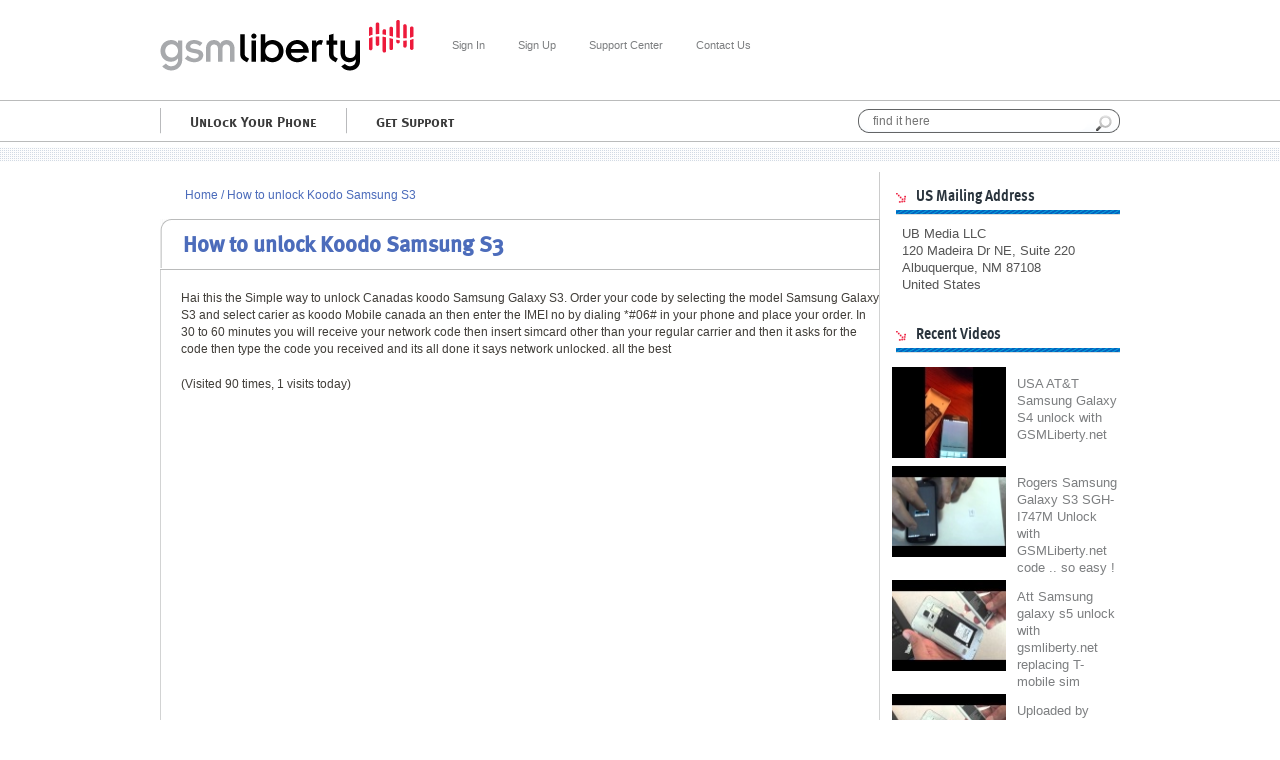

--- FILE ---
content_type: text/html; charset=UTF-8
request_url: https://www.gsmliberty.net/shop/video/how-to-unlock-koodo-samsung-s3/
body_size: 8917
content:
<!DOCTYPE html>
<html>
    <head>
        <meta charset="UTF-8"/>
        <meta name="viewport" content="width=device-width"/>
        <title>How to unlock Koodo Samsung S3 | GSMlIberty</title>
        <!-- bipon code -->
        <meta name="m" content="mpc"/>
        <meta name="keywords" content=""/>
        <meta name="ROBOTS" content="ALL, INDEX, FOLLOW"/>
        <meta name="revisit-after" content="7 days"/>
        <meta name="document-classification" content="Communications and Networking"/>
        <meta name="distribution" content="Global"/>
        <meta name="abstract" content="Cell Phone Unlock Codes: Mobile Phone Unlocking Service"/>
        <!-- bipon end  -->

        <link rel="profile" href="https://gmpg.org/xfn/11" />
        <link rel="pingback" href="https://www.gsmliberty.net/xmlrpc.php"/>
        <link href="https://www.gsmliberty.net/wp-content/themes/gsmliberty/assets/css/bootstrap.css" rel="stylesheet"/>
        <link href='https://fonts.googleapis.com/css?family=Source+Sans+Pro' rel='stylesheet' type='text/css'/>
        <link href="https://www.gsmliberty.net/wp-content/themes/gsmliberty/assets/css/font-awesome.min.css" rel="stylesheet"/>
        <link href="https://www.gsmliberty.net/wp-content/themes/gsmliberty/assets/css/jquery.bxslider.css" rel="stylesheet"/>
        <link href="https://www.gsmliberty.net/wp-content/themes/gsmliberty/assets/css/style.css" rel="stylesheet"/>
        <link rel="stylesheet" href="https://www.gsmliberty.net/wp-content/themes/gsmliberty/style.css"/>

        <meta name='robots' content='max-image-preview:large' />
	<style>img:is([sizes="auto" i], [sizes^="auto," i]) { contain-intrinsic-size: 3000px 1500px }</style>
	<meta property="og:site_name" name="copyright" content="GSMlIberty">
<meta property="og:title" content="How to unlock Koodo Samsung S3, GSMlIberty">
<link rel="alternate" type="application/rss+xml" title="GSMlIberty &raquo; Feed" href="https://www.gsmliberty.net/shop/feed/" />
<link rel="alternate" type="application/rss+xml" title="GSMlIberty &raquo; Comments Feed" href="https://www.gsmliberty.net/shop/comments/feed/" />
<link rel="alternate" type="application/rss+xml" title="GSMlIberty &raquo; How to unlock Koodo Samsung S3 Comments Feed" href="https://www.gsmliberty.net/shop/video/how-to-unlock-koodo-samsung-s3/feed/" />
<script type="text/javascript">
/* <![CDATA[ */
window._wpemojiSettings = {"baseUrl":"https:\/\/s.w.org\/images\/core\/emoji\/16.0.1\/72x72\/","ext":".png","svgUrl":"https:\/\/s.w.org\/images\/core\/emoji\/16.0.1\/svg\/","svgExt":".svg","source":{"concatemoji":"https:\/\/www.gsmliberty.net\/wp-includes\/js\/wp-emoji-release.min.js?ver=6.8.3"}};
/*! This file is auto-generated */
!function(s,n){var o,i,e;function c(e){try{var t={supportTests:e,timestamp:(new Date).valueOf()};sessionStorage.setItem(o,JSON.stringify(t))}catch(e){}}function p(e,t,n){e.clearRect(0,0,e.canvas.width,e.canvas.height),e.fillText(t,0,0);var t=new Uint32Array(e.getImageData(0,0,e.canvas.width,e.canvas.height).data),a=(e.clearRect(0,0,e.canvas.width,e.canvas.height),e.fillText(n,0,0),new Uint32Array(e.getImageData(0,0,e.canvas.width,e.canvas.height).data));return t.every(function(e,t){return e===a[t]})}function u(e,t){e.clearRect(0,0,e.canvas.width,e.canvas.height),e.fillText(t,0,0);for(var n=e.getImageData(16,16,1,1),a=0;a<n.data.length;a++)if(0!==n.data[a])return!1;return!0}function f(e,t,n,a){switch(t){case"flag":return n(e,"\ud83c\udff3\ufe0f\u200d\u26a7\ufe0f","\ud83c\udff3\ufe0f\u200b\u26a7\ufe0f")?!1:!n(e,"\ud83c\udde8\ud83c\uddf6","\ud83c\udde8\u200b\ud83c\uddf6")&&!n(e,"\ud83c\udff4\udb40\udc67\udb40\udc62\udb40\udc65\udb40\udc6e\udb40\udc67\udb40\udc7f","\ud83c\udff4\u200b\udb40\udc67\u200b\udb40\udc62\u200b\udb40\udc65\u200b\udb40\udc6e\u200b\udb40\udc67\u200b\udb40\udc7f");case"emoji":return!a(e,"\ud83e\udedf")}return!1}function g(e,t,n,a){var r="undefined"!=typeof WorkerGlobalScope&&self instanceof WorkerGlobalScope?new OffscreenCanvas(300,150):s.createElement("canvas"),o=r.getContext("2d",{willReadFrequently:!0}),i=(o.textBaseline="top",o.font="600 32px Arial",{});return e.forEach(function(e){i[e]=t(o,e,n,a)}),i}function t(e){var t=s.createElement("script");t.src=e,t.defer=!0,s.head.appendChild(t)}"undefined"!=typeof Promise&&(o="wpEmojiSettingsSupports",i=["flag","emoji"],n.supports={everything:!0,everythingExceptFlag:!0},e=new Promise(function(e){s.addEventListener("DOMContentLoaded",e,{once:!0})}),new Promise(function(t){var n=function(){try{var e=JSON.parse(sessionStorage.getItem(o));if("object"==typeof e&&"number"==typeof e.timestamp&&(new Date).valueOf()<e.timestamp+604800&&"object"==typeof e.supportTests)return e.supportTests}catch(e){}return null}();if(!n){if("undefined"!=typeof Worker&&"undefined"!=typeof OffscreenCanvas&&"undefined"!=typeof URL&&URL.createObjectURL&&"undefined"!=typeof Blob)try{var e="postMessage("+g.toString()+"("+[JSON.stringify(i),f.toString(),p.toString(),u.toString()].join(",")+"));",a=new Blob([e],{type:"text/javascript"}),r=new Worker(URL.createObjectURL(a),{name:"wpTestEmojiSupports"});return void(r.onmessage=function(e){c(n=e.data),r.terminate(),t(n)})}catch(e){}c(n=g(i,f,p,u))}t(n)}).then(function(e){for(var t in e)n.supports[t]=e[t],n.supports.everything=n.supports.everything&&n.supports[t],"flag"!==t&&(n.supports.everythingExceptFlag=n.supports.everythingExceptFlag&&n.supports[t]);n.supports.everythingExceptFlag=n.supports.everythingExceptFlag&&!n.supports.flag,n.DOMReady=!1,n.readyCallback=function(){n.DOMReady=!0}}).then(function(){return e}).then(function(){var e;n.supports.everything||(n.readyCallback(),(e=n.source||{}).concatemoji?t(e.concatemoji):e.wpemoji&&e.twemoji&&(t(e.twemoji),t(e.wpemoji)))}))}((window,document),window._wpemojiSettings);
/* ]]> */
</script>
<link rel='stylesheet' id='jquery.prettyphoto-css' href='https://www.gsmliberty.net/wp-content/plugins/wp-video-lightbox/css/prettyPhoto.css?ver=6.8.3' type='text/css' media='all' />
<link rel='stylesheet' id='video-lightbox-css' href='https://www.gsmliberty.net/wp-content/plugins/wp-video-lightbox/wp-video-lightbox.css?ver=6.8.3' type='text/css' media='all' />
<style id='wp-emoji-styles-inline-css' type='text/css'>

	img.wp-smiley, img.emoji {
		display: inline !important;
		border: none !important;
		box-shadow: none !important;
		height: 1em !important;
		width: 1em !important;
		margin: 0 0.07em !important;
		vertical-align: -0.1em !important;
		background: none !important;
		padding: 0 !important;
	}
</style>
<link rel='stylesheet' id='wp-block-library-css' href='https://www.gsmliberty.net/wp-includes/css/dist/block-library/style.min.css?ver=6.8.3' type='text/css' media='all' />
<style id='classic-theme-styles-inline-css' type='text/css'>
/*! This file is auto-generated */
.wp-block-button__link{color:#fff;background-color:#32373c;border-radius:9999px;box-shadow:none;text-decoration:none;padding:calc(.667em + 2px) calc(1.333em + 2px);font-size:1.125em}.wp-block-file__button{background:#32373c;color:#fff;text-decoration:none}
</style>
<style id='global-styles-inline-css' type='text/css'>
:root{--wp--preset--aspect-ratio--square: 1;--wp--preset--aspect-ratio--4-3: 4/3;--wp--preset--aspect-ratio--3-4: 3/4;--wp--preset--aspect-ratio--3-2: 3/2;--wp--preset--aspect-ratio--2-3: 2/3;--wp--preset--aspect-ratio--16-9: 16/9;--wp--preset--aspect-ratio--9-16: 9/16;--wp--preset--color--black: #000000;--wp--preset--color--cyan-bluish-gray: #abb8c3;--wp--preset--color--white: #ffffff;--wp--preset--color--pale-pink: #f78da7;--wp--preset--color--vivid-red: #cf2e2e;--wp--preset--color--luminous-vivid-orange: #ff6900;--wp--preset--color--luminous-vivid-amber: #fcb900;--wp--preset--color--light-green-cyan: #7bdcb5;--wp--preset--color--vivid-green-cyan: #00d084;--wp--preset--color--pale-cyan-blue: #8ed1fc;--wp--preset--color--vivid-cyan-blue: #0693e3;--wp--preset--color--vivid-purple: #9b51e0;--wp--preset--gradient--vivid-cyan-blue-to-vivid-purple: linear-gradient(135deg,rgba(6,147,227,1) 0%,rgb(155,81,224) 100%);--wp--preset--gradient--light-green-cyan-to-vivid-green-cyan: linear-gradient(135deg,rgb(122,220,180) 0%,rgb(0,208,130) 100%);--wp--preset--gradient--luminous-vivid-amber-to-luminous-vivid-orange: linear-gradient(135deg,rgba(252,185,0,1) 0%,rgba(255,105,0,1) 100%);--wp--preset--gradient--luminous-vivid-orange-to-vivid-red: linear-gradient(135deg,rgba(255,105,0,1) 0%,rgb(207,46,46) 100%);--wp--preset--gradient--very-light-gray-to-cyan-bluish-gray: linear-gradient(135deg,rgb(238,238,238) 0%,rgb(169,184,195) 100%);--wp--preset--gradient--cool-to-warm-spectrum: linear-gradient(135deg,rgb(74,234,220) 0%,rgb(151,120,209) 20%,rgb(207,42,186) 40%,rgb(238,44,130) 60%,rgb(251,105,98) 80%,rgb(254,248,76) 100%);--wp--preset--gradient--blush-light-purple: linear-gradient(135deg,rgb(255,206,236) 0%,rgb(152,150,240) 100%);--wp--preset--gradient--blush-bordeaux: linear-gradient(135deg,rgb(254,205,165) 0%,rgb(254,45,45) 50%,rgb(107,0,62) 100%);--wp--preset--gradient--luminous-dusk: linear-gradient(135deg,rgb(255,203,112) 0%,rgb(199,81,192) 50%,rgb(65,88,208) 100%);--wp--preset--gradient--pale-ocean: linear-gradient(135deg,rgb(255,245,203) 0%,rgb(182,227,212) 50%,rgb(51,167,181) 100%);--wp--preset--gradient--electric-grass: linear-gradient(135deg,rgb(202,248,128) 0%,rgb(113,206,126) 100%);--wp--preset--gradient--midnight: linear-gradient(135deg,rgb(2,3,129) 0%,rgb(40,116,252) 100%);--wp--preset--font-size--small: 13px;--wp--preset--font-size--medium: 20px;--wp--preset--font-size--large: 36px;--wp--preset--font-size--x-large: 42px;--wp--preset--spacing--20: 0.44rem;--wp--preset--spacing--30: 0.67rem;--wp--preset--spacing--40: 1rem;--wp--preset--spacing--50: 1.5rem;--wp--preset--spacing--60: 2.25rem;--wp--preset--spacing--70: 3.38rem;--wp--preset--spacing--80: 5.06rem;--wp--preset--shadow--natural: 6px 6px 9px rgba(0, 0, 0, 0.2);--wp--preset--shadow--deep: 12px 12px 50px rgba(0, 0, 0, 0.4);--wp--preset--shadow--sharp: 6px 6px 0px rgba(0, 0, 0, 0.2);--wp--preset--shadow--outlined: 6px 6px 0px -3px rgba(255, 255, 255, 1), 6px 6px rgba(0, 0, 0, 1);--wp--preset--shadow--crisp: 6px 6px 0px rgba(0, 0, 0, 1);}:where(.is-layout-flex){gap: 0.5em;}:where(.is-layout-grid){gap: 0.5em;}body .is-layout-flex{display: flex;}.is-layout-flex{flex-wrap: wrap;align-items: center;}.is-layout-flex > :is(*, div){margin: 0;}body .is-layout-grid{display: grid;}.is-layout-grid > :is(*, div){margin: 0;}:where(.wp-block-columns.is-layout-flex){gap: 2em;}:where(.wp-block-columns.is-layout-grid){gap: 2em;}:where(.wp-block-post-template.is-layout-flex){gap: 1.25em;}:where(.wp-block-post-template.is-layout-grid){gap: 1.25em;}.has-black-color{color: var(--wp--preset--color--black) !important;}.has-cyan-bluish-gray-color{color: var(--wp--preset--color--cyan-bluish-gray) !important;}.has-white-color{color: var(--wp--preset--color--white) !important;}.has-pale-pink-color{color: var(--wp--preset--color--pale-pink) !important;}.has-vivid-red-color{color: var(--wp--preset--color--vivid-red) !important;}.has-luminous-vivid-orange-color{color: var(--wp--preset--color--luminous-vivid-orange) !important;}.has-luminous-vivid-amber-color{color: var(--wp--preset--color--luminous-vivid-amber) !important;}.has-light-green-cyan-color{color: var(--wp--preset--color--light-green-cyan) !important;}.has-vivid-green-cyan-color{color: var(--wp--preset--color--vivid-green-cyan) !important;}.has-pale-cyan-blue-color{color: var(--wp--preset--color--pale-cyan-blue) !important;}.has-vivid-cyan-blue-color{color: var(--wp--preset--color--vivid-cyan-blue) !important;}.has-vivid-purple-color{color: var(--wp--preset--color--vivid-purple) !important;}.has-black-background-color{background-color: var(--wp--preset--color--black) !important;}.has-cyan-bluish-gray-background-color{background-color: var(--wp--preset--color--cyan-bluish-gray) !important;}.has-white-background-color{background-color: var(--wp--preset--color--white) !important;}.has-pale-pink-background-color{background-color: var(--wp--preset--color--pale-pink) !important;}.has-vivid-red-background-color{background-color: var(--wp--preset--color--vivid-red) !important;}.has-luminous-vivid-orange-background-color{background-color: var(--wp--preset--color--luminous-vivid-orange) !important;}.has-luminous-vivid-amber-background-color{background-color: var(--wp--preset--color--luminous-vivid-amber) !important;}.has-light-green-cyan-background-color{background-color: var(--wp--preset--color--light-green-cyan) !important;}.has-vivid-green-cyan-background-color{background-color: var(--wp--preset--color--vivid-green-cyan) !important;}.has-pale-cyan-blue-background-color{background-color: var(--wp--preset--color--pale-cyan-blue) !important;}.has-vivid-cyan-blue-background-color{background-color: var(--wp--preset--color--vivid-cyan-blue) !important;}.has-vivid-purple-background-color{background-color: var(--wp--preset--color--vivid-purple) !important;}.has-black-border-color{border-color: var(--wp--preset--color--black) !important;}.has-cyan-bluish-gray-border-color{border-color: var(--wp--preset--color--cyan-bluish-gray) !important;}.has-white-border-color{border-color: var(--wp--preset--color--white) !important;}.has-pale-pink-border-color{border-color: var(--wp--preset--color--pale-pink) !important;}.has-vivid-red-border-color{border-color: var(--wp--preset--color--vivid-red) !important;}.has-luminous-vivid-orange-border-color{border-color: var(--wp--preset--color--luminous-vivid-orange) !important;}.has-luminous-vivid-amber-border-color{border-color: var(--wp--preset--color--luminous-vivid-amber) !important;}.has-light-green-cyan-border-color{border-color: var(--wp--preset--color--light-green-cyan) !important;}.has-vivid-green-cyan-border-color{border-color: var(--wp--preset--color--vivid-green-cyan) !important;}.has-pale-cyan-blue-border-color{border-color: var(--wp--preset--color--pale-cyan-blue) !important;}.has-vivid-cyan-blue-border-color{border-color: var(--wp--preset--color--vivid-cyan-blue) !important;}.has-vivid-purple-border-color{border-color: var(--wp--preset--color--vivid-purple) !important;}.has-vivid-cyan-blue-to-vivid-purple-gradient-background{background: var(--wp--preset--gradient--vivid-cyan-blue-to-vivid-purple) !important;}.has-light-green-cyan-to-vivid-green-cyan-gradient-background{background: var(--wp--preset--gradient--light-green-cyan-to-vivid-green-cyan) !important;}.has-luminous-vivid-amber-to-luminous-vivid-orange-gradient-background{background: var(--wp--preset--gradient--luminous-vivid-amber-to-luminous-vivid-orange) !important;}.has-luminous-vivid-orange-to-vivid-red-gradient-background{background: var(--wp--preset--gradient--luminous-vivid-orange-to-vivid-red) !important;}.has-very-light-gray-to-cyan-bluish-gray-gradient-background{background: var(--wp--preset--gradient--very-light-gray-to-cyan-bluish-gray) !important;}.has-cool-to-warm-spectrum-gradient-background{background: var(--wp--preset--gradient--cool-to-warm-spectrum) !important;}.has-blush-light-purple-gradient-background{background: var(--wp--preset--gradient--blush-light-purple) !important;}.has-blush-bordeaux-gradient-background{background: var(--wp--preset--gradient--blush-bordeaux) !important;}.has-luminous-dusk-gradient-background{background: var(--wp--preset--gradient--luminous-dusk) !important;}.has-pale-ocean-gradient-background{background: var(--wp--preset--gradient--pale-ocean) !important;}.has-electric-grass-gradient-background{background: var(--wp--preset--gradient--electric-grass) !important;}.has-midnight-gradient-background{background: var(--wp--preset--gradient--midnight) !important;}.has-small-font-size{font-size: var(--wp--preset--font-size--small) !important;}.has-medium-font-size{font-size: var(--wp--preset--font-size--medium) !important;}.has-large-font-size{font-size: var(--wp--preset--font-size--large) !important;}.has-x-large-font-size{font-size: var(--wp--preset--font-size--x-large) !important;}
:where(.wp-block-post-template.is-layout-flex){gap: 1.25em;}:where(.wp-block-post-template.is-layout-grid){gap: 1.25em;}
:where(.wp-block-columns.is-layout-flex){gap: 2em;}:where(.wp-block-columns.is-layout-grid){gap: 2em;}
:root :where(.wp-block-pullquote){font-size: 1.5em;line-height: 1.6;}
</style>
<link rel='stylesheet' id='wp-social-sharing-css' href='https://www.gsmliberty.net/wp-content/plugins/wp-social-sharing/static/socialshare.css?ver=1.5' type='text/css' media='all' />
<script type="text/javascript" src="https://www.gsmliberty.net/wp-includes/js/jquery/jquery.min.js?ver=3.7.1" id="jquery-core-js"></script>
<script type="text/javascript" src="https://www.gsmliberty.net/wp-includes/js/jquery/jquery-migrate.min.js?ver=3.4.1" id="jquery-migrate-js"></script>
<script type="text/javascript" src="https://www.gsmliberty.net/wp-content/plugins/wp-video-lightbox/js/jquery.prettyPhoto.js?ver=3.1.6" id="jquery.prettyphoto-js"></script>
<script type="text/javascript" id="video-lightbox-js-extra">
/* <![CDATA[ */
var vlpp_vars = {"prettyPhoto_rel":"wp-video-lightbox","animation_speed":"fast","slideshow":"5000","autoplay_slideshow":"false","opacity":"0.80","show_title":"true","allow_resize":"true","allow_expand":"true","default_width":"640","default_height":"480","counter_separator_label":"\/","theme":"pp_default","horizontal_padding":"20","hideflash":"false","wmode":"opaque","autoplay":"false","modal":"false","deeplinking":"false","overlay_gallery":"true","overlay_gallery_max":"30","keyboard_shortcuts":"true","ie6_fallback":"true"};
/* ]]> */
</script>
<script type="text/javascript" src="https://www.gsmliberty.net/wp-content/plugins/wp-video-lightbox/js/video-lightbox.js?ver=3.1.6" id="video-lightbox-js"></script>
<script type="text/javascript" id="ajax_custom_script-js-extra">
/* <![CDATA[ */
var frontendajax = {"ajaxurl":"https:\/\/www.gsmliberty.net\/wp-admin\/admin-ajax.php"};
/* ]]> */
</script>
<script type="text/javascript" src="https://www.gsmliberty.net/wp-content/themes/gsmliberty/assets/js/custom_script.js?ver=6.8.3" id="ajax_custom_script-js"></script>
<link rel="https://api.w.org/" href="https://www.gsmliberty.net/shop/wp-json/" /><link rel="EditURI" type="application/rsd+xml" title="RSD" href="https://www.gsmliberty.net/xmlrpc.php?rsd" />
<meta name="generator" content="WordPress 6.8.3" />
<link rel="canonical" href="https://www.gsmliberty.net/shop/video/how-to-unlock-koodo-samsung-s3/" />
<link rel='shortlink' href='https://www.gsmliberty.net/shop/?p=12176' />
<link rel="alternate" title="oEmbed (JSON)" type="application/json+oembed" href="https://www.gsmliberty.net/shop/wp-json/oembed/1.0/embed?url=https%3A%2F%2Fwww.gsmliberty.net%2Fshop%2Fvideo%2Fhow-to-unlock-koodo-samsung-s3%2F" />
<link rel="alternate" title="oEmbed (XML)" type="text/xml+oembed" href="https://www.gsmliberty.net/shop/wp-json/oembed/1.0/embed?url=https%3A%2F%2Fwww.gsmliberty.net%2Fshop%2Fvideo%2Fhow-to-unlock-koodo-samsung-s3%2F&#038;format=xml" />
<script type="text/javascript">
var _gaq = _gaq || [];
_gaq.push(['_setAccount', 'UA-304238-1']);
_gaq.push(['_trackPageview']);
(function() {
var ga = document.createElement('script'); ga.type = 'text/javascript'; ga.async = true;
ga.src = ('https:' == document.location.protocol ? 'https://ssl' : 'http://www') + '.google-analytics.com/ga.js';
var s = document.getElementsByTagName('script')[0]; s.parentNode.insertBefore(ga, s);
})();
</script>
<script type="text/javascript">
	window._se_plugin_version = '8.1.4';
</script>
<style type="text/css">.recentcomments a{display:inline !important;padding:0 !important;margin:0 !important;}</style><link rel="icon" href="https://www.gsmliberty.net/wp-content/uploads/2015/11/cropped-download-32x32.jpg" sizes="32x32" />
<link rel="icon" href="https://www.gsmliberty.net/wp-content/uploads/2015/11/cropped-download-192x192.jpg" sizes="192x192" />
<link rel="apple-touch-icon" href="https://www.gsmliberty.net/wp-content/uploads/2015/11/cropped-download-180x180.jpg" />
<meta name="msapplication-TileImage" content="https://www.gsmliberty.net/wp-content/uploads/2015/11/cropped-download-270x270.jpg" />
    </head>

    <body class="wp-singular video-template-default single single-video postid-12176 wp-theme-gsmliberty full-width single-author">

        <header>
            <div class="container">
                <div class="row">
                    <!-- new logo code -->
                                            <div class="site-logo">
                            <a href="https://www.gsmliberty.net/shop/" title="GSMlIberty" rel="home">
                                <img src="https://www.gsmliberty.net/wp-content/uploads/2016/05/logo.png" alt="GSMlIberty">
                            </a>
                        </div>
                                        <div class="col-md-5 col-sm-6 no-padding header-nav"><ul id="menu-top-menu" class=""><li id="menu-item-12" class="menu-item menu-item-type-custom menu-item-object-custom menu-item-12"><a href="https://www.unlockbase.com/login.php">Sign In</a></li>
<li id="menu-item-17244" class="menu-item menu-item-type-custom menu-item-object-custom menu-item-17244"><a href="https://www.unlockbase.com/open-phone-unlock-account/">Sign Up</a></li>
<li id="menu-item-13" class="menu-item menu-item-type-custom menu-item-object-custom menu-item-13"><a href="http://support.gsmliberty.net/">Support Center</a></li>
<li id="menu-item-13076" class="menu-item menu-item-type-custom menu-item-object-custom menu-item-13076"><a href="https://www.gsmliberty.net/shop/about-us.html">Contact Us</a></li>
</ul></div>                </div>
            </div>
        </header>

        <nav id="nav-main" class="navbar navbar-inverse">
            <div class="container">
                <fieldset class="search-mb">
                    <form role="search" method="get" id="searchform" class="searchform" action="https://www.gsmliberty.net/shop/">
				<div>
					<label class="screen-reader-text" for="s">Search for:</label>
					<input type="text" value="" name="s" id="s" />
					<input type="submit" id="searchsubmit" value="Search" />
				</div>
			</form>                </fieldset>
                <div class="navbar-header">
                    <button type="button" class="navbar-toggle" data-toggle="collapse" data-target=".navbar-collapse">
                        <span class="icon-bar"></span>
                        <span class="icon-bar"></span>
                        <span class="icon-bar"></span>
                    </button>
                </div>
                <div class="navbar-collapse collapse">
                    <ul class="nav navbar-nav">
                        <li>
                            <a href="https://www.gsmliberty.net/shop/cell-phone-unlocking-c-21.html">Unlock Your Phone</a>
                                                        <div class="list-manu submenu">
                                <div class="group-submenu">
                                    <div class="container">
                                        <div class="sub-right col-md-4">
                                            <h3>Get Unlocked Now !</h3>
                                            <p>
                                                Click 'Get Unlocked' to Find the code to your phone in
                                                <span>3 easy steps using our unlock finder !</span>
                                            </p>
                                            <a class="header-linkunlockphone col-md-12" href="https://www.unlockbase.com/unlock-phone/" style="text-align:center;">Click Here Now !</a>
                                        </div>

                                        <div class="sub-left col-md-8">
                                            <ul class="sub-menu-3">
                                                <li id="menu-item-2" class="menu-item menu-item-type-post_type menu-item-object-page menu-item-2"><a href="https://www.gsmliberty.net/shop/4g-systems-unlocking-m-57.html">4G Systems</a></li><li id="menu-item-3" class="menu-item menu-item-type-post_type menu-item-object-page menu-item-3"><a href="https://www.gsmliberty.net/shop/alcatel-unlocking-m-65.html">Alcatel</a></li><li id="menu-item-4" class="menu-item menu-item-type-post_type menu-item-object-page menu-item-4"><a href="https://www.gsmliberty.net/shop/amoi-skype-unlocking-m-49.html">Amoi Skype</a></li><li id="menu-item-5" class="menu-item menu-item-type-post_type menu-item-object-page menu-item-5"><a href="https://www.gsmliberty.net/shop/apple-unlocking-m-38.html">Apple</a></li><li id="menu-item-6" class="menu-item menu-item-type-post_type menu-item-object-page menu-item-6"><a href="https://www.gsmliberty.net/shop/asus-unlocking-m-54.html">Asus</a></li><li id="menu-item-7" class="menu-item menu-item-type-post_type menu-item-object-page menu-item-7"><a href="https://www.gsmliberty.net/shop/audiovox-unlocking-m-22.html">Audiovox</a></li><li id="menu-item-8" class="menu-item menu-item-type-post_type menu-item-object-page menu-item-8"><a href="https://www.gsmliberty.net/shop/bell-unlocking-m-60.html">Bell</a></li><li id="menu-item-9" class="menu-item menu-item-type-post_type menu-item-object-page menu-item-9"><a href="https://www.gsmliberty.net/shop/blackberry-unlocking-m-28.html">BlackBerry</a></li><li id="menu-item-11" class="menu-item menu-item-type-post_type menu-item-object-page menu-item-11"><a href="https://www.gsmliberty.net/shop/claro-brazil-unlocking-m-51.html">Claro Brazil</a></li><li id="menu-item-12" class="menu-item menu-item-type-post_type menu-item-object-page menu-item-12"><a href="https://www.gsmliberty.net/shop/dell-unlocking-m-41.html">Dell</a></li><li id="menu-item-13" class="menu-item menu-item-type-post_type menu-item-object-page menu-item-13"><a href="https://www.gsmliberty.net/shop/digicel-unlocking-m-64.html">Digicel</a></li><li id="menu-item-14" class="menu-item last menu-item-type-post_type menu-item-object-page menu-item-14"><a href="https://www.gsmliberty.net/shop/dopod-unlocking-m-35.html">Dopod</a></li><li id="menu-item-15" class="menu-item menu-item-type-post_type menu-item-object-page menu-item-15"><a href="https://www.gsmliberty.net/shop/fido-unlocking-m-32.html">Fido</a></li><li id="menu-item-16" class="menu-item menu-item-type-post_type menu-item-object-page menu-item-16"><a href="https://www.gsmliberty.net/shop/french-bouygues-unlocking-m-20.html">French Bouygues</a></li><li id="menu-item-18" class="menu-item menu-item-type-post_type menu-item-object-page menu-item-18"><a href="https://www.gsmliberty.net/shop/hp-unlocking-m-27.html">HP</a></li><li id="menu-item-19" class="menu-item menu-item-type-post_type menu-item-object-page menu-item-19"><a href="https://www.gsmliberty.net/shop/htc-unlocking-m-34.html">HTC</a></li><li id="menu-item-20" class="menu-item menu-item-type-post_type menu-item-object-page menu-item-20"><a href="https://www.gsmliberty.net/shop/huawei-unlocking-m-40.html">Huawei</a></li><li id="menu-item-21" class="menu-item menu-item-type-post_type menu-item-object-page menu-item-21"><a href="https://www.gsmliberty.net/shop/lg-unlocking-m-24.html">LG</a></li>                                            </ul>
                                            <a class="more-menu" href="https://www.gsmliberty.net/shop/cell-phone-unlocking-c-21.html">See all Phones</a>
                                        </div>
                                    </div>
                                </div>
                            </div>
                        </li>
                        <li><a href="/cdn-cgi/l/email-protection#b3daddd5dcf3c6dddfdcd0d8d1d2c0d69dd0dcde">Get Support</a></li>
                    </ul>
                </div>
                <fieldset class="search-pc">
                    <form role="search" method="get" id="searchform" class="searchform" action="https://www.gsmliberty.net/shop/">
				<div>
					<label class="screen-reader-text" for="s">Search for:</label>
					<input type="text" value="" name="s" id="s" />
					<input type="submit" id="searchsubmit" value="Search" />
				</div>
			</form>                </fieldset>
            </div>
        </nav>
<div id="primary" class="content-area">
    <div id="content" class="container" role="main">
        <div id="main-page" class="row col-md-9 no-padding">

            <div id="breadcrum"><a href="https://www.gsmliberty.net/shop">Home</a> / <a href="" title="View all posts in "></a>  How to unlock Koodo Samsung S3</div>
                            <article id="post-12176" class="post-12176 video type-video status-publish hentry carrier-koodo model-samsung-galaxy-s3">
                    <div class="entry-header">
                        <h1 class="entry-title">How to unlock Koodo Samsung S3</h1>


                        <div class="entry-content">


                            <div class="content-padding">
                                <p>Hai this the Simple way to unlock Canadas koodo Samsung Galaxy S3. Order your code by selecting the model Samsung Galaxy S3 and select carier as koodo Mobile canada an then enter the IMEI no by dialing *#06# in your phone and place your order. In 30 to 60 minutes you will receive your network code then insert simcard other than your regular carrier and then it asks for the code then type the code you received and its all done it says network unlocked. all the best</p>
<script data-cfasync="false" src="/cdn-cgi/scripts/5c5dd728/cloudflare-static/email-decode.min.js"></script><script type="text/javascript"> jQuery.ajax({
							url: "https://www.gsmliberty.net/wp-content/plugins/top-10/includes/top-10-addcount.js.php",
							data: {
								top_ten_id: 12176,
								top_ten_blog_id: 1,
								activate_counter: 11,
								top10_rnd: (new Date()).getTime() + "-" + Math.floor(Math.random() * 100000)
							}
						}); </script><div class="tptn_counter" id="tptn_counter_12176">(Visited 90 times, 1 visits today)</div>
                                <div class="videoWrapperCpt">

                                    <iframe id="iFrameResizer4" src="https://www.youtube.com/embed/Aqz7ZgEl4U8" scrolling="no" allowfullscreen="allowfullscreen" frameborder="0" height="315" width="420"></iframe>
                                </div>

                                <div class="uploadedby">Uploaded by : <span style="color:#4C6CBB;">Mahesh P</span></div>
                            </div>
                        </div>
                        <div class="bottom-post-content"></div>

                </article><!-- #post -->
            
        </div>
        <div id="sidebar-right" class="col-md-3">
                    </div>
        <div class="col-md-3 no-padding sidebar">
            <div id="contact-data" class="main-sidebar">
                <h3>
                    <div class="arrow"></div><span>US Mailing Address</span>
                </h3>
                <div class="main">
                    <p>
                        UB Media LLC<br>
                        120 Madeira Dr NE, Suite 220<br>
                        Albuquerque, NM 87108<br>
                        United States
                    </p>
                </div>
            </div>

            <div id="contact-data" class="main-sidebar">
                <h3>
                    <div class="arrow"></div><span>Recent Videos</span>
                </h3>
                <div class="main">

                    
                        <ul>

                                                                                            <li>

                                                                            <a href="https://www.gsmliberty.net/shop/video/usa-att-samsung-galaxy-s4-unlock-with-gsmliberty-net/">
                                            <img class="videocptsidebar" src="https://www.gsmliberty.net/wp-content/uploads/2015/11/Dezarae-M.jpg">
                                            <div class="videocpttitle">USA AT&#038;T Samsung Galaxy S4 unlock with GSMLiberty.net</div>
                                        </a>
                                        <div class="clearfix"></div>
                                                                    </li>
                                                                                            <li>

                                                                            <a href="https://www.gsmliberty.net/shop/video/uploaded-by-charles-maier-3/">
                                            <img class="videocptsidebar" src="https://www.gsmliberty.net/wp-content/uploads/2015/11/Charles-M1.jpg">
                                            <div class="videocpttitle">Rogers Samsung Galaxy S3 SGH-I747M Unlock with GSMLiberty.net code .. so easy !</div>
                                        </a>
                                        <div class="clearfix"></div>
                                                                    </li>
                                                                                            <li>

                                                                            <a href="https://www.gsmliberty.net/shop/video/att-samsung-galaxy-s5-unlock-with-gsmliberty-net-replacing-t-mobile-sim-3/">
                                            <img class="videocptsidebar" src="https://www.gsmliberty.net/wp-content/uploads/2015/11/Krishnakumar-S1.jpg">
                                            <div class="videocpttitle">Att Samsung galaxy s5 unlock with gsmliberty.net replacing T-mobile sim</div>
                                        </a>
                                        <div class="clearfix"></div>
                                                                    </li>
                                                                                            <li>

                                                                            <a href="https://www.gsmliberty.net/shop/video/att-samsung-galaxy-s5-unlock-with-gsmliberty-net-replacing-t-mobile-sim-2/">
                                            <img class="videocptsidebar" src="https://www.gsmliberty.net/wp-content/uploads/2015/11/Krishnakumar-S1.jpg">
                                            <div class="videocpttitle">Uploaded by krishnakumar shanmugasundaram (couldn&#8217;t save in the e-comm site)</div>
                                        </a>
                                        <div class="clearfix"></div>
                                                                    </li>
                                                                                            <li>

                                                                            <a href="https://www.gsmliberty.net/shop/video/uploaded-by-charles-maier/">
                                            <img class="videocptsidebar" src="https://www.gsmliberty.net/wp-content/uploads/2015/11/Charles-M1.jpg">
                                            <div class="videocpttitle">Uploaded by charles maier (Couldn&#8217;t save in the e-comm site)</div>
                                        </a>
                                        <div class="clearfix"></div>
                                                                    </li>
                                                    </ul>
                                                            </div>
            </div>
        </div>
    </div>
</div>
<footer>
    <div class="container">
        <div class="row">
            <div class="legal-and-cards col-md-4 col-sm-12 no-padding">
                <div id="legal">
                    <p id="copyright">Copyright GSMliberty 2004 - 2026</p>
                    <ul>
                        <li><a href="https://www.unlockbase.com/terms.php">Terms of Service</a></li>
                        <li><a href="https://www.unlockbase.com/privacy-policy.php">Privacy Policy</a></li>
                        <li><a href="https://www.gsmliberty.net/shop/site-map.html">Sitemap</a></li>
                    </ul>
                </div>
                <div id="accepted-cards">
                    <ul>
                        <li><img alt="Paypal"
                                 src="https://www.gsmliberty.net/wp-content/uploads/2015/10/card-paypal.gif"></li>
                        <li><img alt="MasterCard"
                                 src="https://www.gsmliberty.net/wp-content/uploads/2015/10/card-mastercard.gif"></li>
                        <li><img alt="" src="https://www.gsmliberty.net/wp-content/uploads/2015/10/card-safe.gif"></li>
                        <li><img alt="Visa" src="https://www.gsmliberty.net/wp-content/uploads/2015/10/card-visa.gif">
                        </li>
                        <li><img alt="Cirrus"
                                 src="https://www.gsmliberty.net/wp-content/uploads/2015/10/card-cirrus.gif"></li>
                        <li><img alt="American Express"
                                 src="https://www.gsmliberty.net/wp-content/uploads/2015/10/card-american-express.gif">
                        </li>
                    </ul>
                </div>
                <div xmlns:v="rdf.data-vocabulary.org/#" typeof="v:Review-aggregate" style="color:white;">
                    <span property="v:itemreviewed">GSMliberty Unlock Code Service</span>
                    <img src="/wp-content/uploads/2015/10/logo.png" rel="v:photo"/>
                    <br>
                    <span rel="v:rating">
                        <span typeof="v:Rating">
                            Rated
                            <span httpproperty="v:average">4.5</span>
                            out of 
                            <span property="v:best">5</span>
                        </span>
                    </span>
                    based on
                    <span property="v:votes">1457</span> ratings.
                    <span property="v:count">1457</span> user reviews
                    on <a href="http://www.reviewcentre.com/reviews151961.html">ReviewCentre.com</a> , <a
                        href="http://www.trustpilot.com/review/www.gsmliberty.net">TrustPilot</a> and others.
                </div>

            </div>

            <div class="quick-links col-md-2 col-sm-3 no-padding">
                <h3>Unlocking</h3>
                <ul>
                    <li>
                        <a href="https://www.unlockbase.com/unlock-phone/"
                           target="new">About Unlocking</a></li>
                    <li>
                        <a href="https://www.unlockbase.com/phone-unlocking-faq/"
                           target="new">FAQs</a></li>
                    <li><a href="/cdn-cgi/l/email-protection#f1989f979eb1849f9d9e929a93908294df929e9c">Support Center</a></li>
                </ul>
                <h3>Resellers</h3>
                <ul>
                    <li><a href="https://www.unlockbase.com/wholesale-phone-unlocking/">Log in</a> / <a
                            href="https://www.unlockbase.com/wholesale-phone-unlocking/">Sign up</a></li>
                    <li><a href="https://www.unlockbase.com/wholesale-phone-unlocking/">Bulk Prices</a></li>
                </ul>
            </div>

            <div class="quick-links col-md-2 col-sm-3 no-padding">
                <h3>About Us</h3>
                <ul>
                    <li><a href="https://www.gsmliberty.net/shop/about-us.html">Who we are</a></li>
                    <li><a href="https://www.gsmliberty.net/shop/about-us.html">Location</a></li>
                </ul>
            </div>

            <div class="quick-links col-md-2 col-sm-3 no-padding">
                <h3>My Account</h3>
                <ul>
                    <li><a href="https://www.unlockbase.com/login.php">Log in</a></li>
                    <li><a href="https://www.unlockbase.com/open-phone-unlock-account/">Create Account</a></li>
                </ul>

                <script defer src="https://static.cloudflareinsights.com/beacon.min.js/vcd15cbe7772f49c399c6a5babf22c1241717689176015" integrity="sha512-ZpsOmlRQV6y907TI0dKBHq9Md29nnaEIPlkf84rnaERnq6zvWvPUqr2ft8M1aS28oN72PdrCzSjY4U6VaAw1EQ==" data-cf-beacon='{"version":"2024.11.0","token":"20804facfc4f48da9e2e9b65f27afd8c","r":1,"server_timing":{"name":{"cfCacheStatus":true,"cfEdge":true,"cfExtPri":true,"cfL4":true,"cfOrigin":true,"cfSpeedBrain":true},"location_startswith":null}}' crossorigin="anonymous"></script>
<script data-cfasync="false" src="/cdn-cgi/scripts/5c5dd728/cloudflare-static/email-decode.min.js"></script>

--- FILE ---
content_type: text/css
request_url: https://www.gsmliberty.net/wp-content/themes/gsmliberty/assets/css/style.css
body_size: 7147
content:
html, body, div, span, applet, object, iframe,
h1, h2, h3, h4, h5, h6, p, blockquote, pre,
a, abbr, acronym, address, big, cite, code,
del, dfn, em, font, img, ins, kbd, q, s, samp,
small, strike, strong, sub, sup, tt, var,
b, u, i, center,
dl, dt, dd, ol, ul, li,
fieldset, form, label, legend,
table, caption, tbody, tfoot, thead, tr, th, td {
    background: transparent;
    border: 0;
    margin: 0;
    padding: 0;
    vertical-align: baseline;
}

@font-face {
    font-family: 'MetaBoldCERoman';
    src: url('../fonts/metaboldce-roman-webfont.eot');
    src: local('MetaBoldCERoman'), url('../fonts/metaboldce-roman-webfont.woff') format('woff'), url('../fonts/metaboldce-roman-webfont.ttf') format('truetype'), url('../fonts/metaboldce-roman-webfont.svg#MetaBoldCERoman') format('svg');
    font-weight: normal;
    font-style: normal
}

@font-face {
    font-family: 'MetaCondBoldRoman';
    src: url('../fonts/metacondbold-roman-webfont.eot');
    src: local('MetaCondBoldRoman'), url('../fonts/metacondbold-roman-webfont.woff') format('woff'), url('../fonts/metacondbold-roman-webfont.ttf') format('truetype'), url('../fonts/metacondbold-roman-webfont.svg#MetaCondBoldRoman') format('svg');
    font-weight: normal;
    font-style: normal
}

@font-face {
    font-family: 'MetaCondCECaps';
    src: url('../fonts/metaboldce-caps-webfont.eot');
    src: local('MetaCondCECaps'), url('../fonts/metaboldce-caps-webfont.woff') format('woff'), url('../fonts/metaboldce-caps-webfont.ttf') format('truetype'), url('../fonts/metaboldce-caps-webfont.svg#MetaCondCECaps') format('svg');
    font-weight: normal;
    font-style: normal
}

@font-face {
    font-family: 'MetaBookCERoman';

    src: url('../fonts/metabookce-roman-webfont.eot');

    src: local('MetaBookCERoman'), url('../fonts/metabookce-roman-webfont.woff') format('woff'), url('../fonts/metabookce-roman-webfont.ttf') format('truetype'), url('../fonts/metabookce-roman-webfont.svg#MetaBookCERoman') format('svg');

    font-weight: normal;

    font-style: normal

}

@font-face {

    font-family: 'MetaNormalRoman';

    src: url('../fonts/metanormal-roman-webfont.eot');

    src: local('MetaNormalRoman'), url('../fonts/metanormal-roman-webfont.woff') format('woff'), url('../fonts/metanormal-roman-webfont.ttf') format('truetype'), url('../fonts/metanormal-roman-webfont.svg#MetaNormalRoman') format('svg');

    font-weight: normal;

    font-style: normal

}

@font-face {

    font-family: 'MetaMediumRoman';

    src: url('../fonts/metamedium-roman-webfont.eot');

    src: local('MetaMediumRoman'), url('../fonts/metamedium-roman-webfont.woff') format('woff'), url('../fonts/metamedium-roman-webfont.ttf') format('truetype'), url('../fonts/metamedium-roman-webfont.svg#MetaMediumRoman') format('svg');

    font-weight: normal;

    font-style: normal

}

@font-face {

    font-family: 'MetaCapsMedium';

    src: url('../fonts/metamedium-caps-webfont.eot');

    src: local('MetaCapsMedium'), url('../fonts/metamedium-caps-webfont.woff') format('woff'), url('../fonts/metamedium-caps-webfont.ttf') format('truetype'), url('../fonts/metamedium-caps-webfont.svg#MetaCapsMedium') format('svg');

    font-weight: normal;

    font-style: normal

}

@font-face {

    font-family: 'MetaBoldCECapsRegular';

    src: url('../fonts/metaboldce-caps-webfont.eot');

    src: local('MetaBoldCECapsRegular'), url('../fonts/metaboldce-caps-webfont.woff') format('woff'), url('../fonts/metaboldce-caps-webfont.ttf') format('truetype'), url('../fonts/metaboldce-caps-webfont.svg#MetaBoldCECapsRegular') format('svg');

    font-weight: normal;

    font-style: normal

}

@font-face {

    font-family: 'MetaCondCECaps';

    src: url('../fonts/metaboldce-caps-webfont.eot');

    src: local('MetaCondCECaps'), url('../fonts/metaboldce-caps-webfont.woff') format('woff'), url('../fonts/metaboldce-caps-webfont.ttf') format('truetype'), url('../fonts/metaboldce-caps-webfont.svg#MetaCondCECaps') format('svg');

    font-weight: normal;

    font-style: normal

}

@font-face {

    font-family: 'HelveticaNeueRoman';

    src: url('../fonts/helvetica_neue_ce_55_roman-webfont.eot');

    src: local('HelveticaNeueRoman'), url('../fonts/helvetica_neue_ce_55_roman-webfont.woff') format('woff'), url('../fonts/helvetica_neue_ce_55_roman-webfont.ttf') format('truetype'), url('../fonts/helvetica_neue_ce_55_roman-webfont.svg#HelveticaNeueRoman') format('svg');

    font-weight: normal;

    font-style: normal

}

@font-face {

    font-family: 'HelveticaNeueBold';

    src: url('../fonts/helvetica_neue_ce_75_bold-webfont.eot');

    src: local('HelveticaNeueBold'), url('../fonts/helvetica_neue_ce_75_bold-webfont.woff') format('woff'), url('../fonts/helvetica_neue_ce_75_bold-webfont.ttf') format('truetype'), url('../fonts/helvetica_neue_ce_75_bold-webfont.svg#HelveticaNeueBold') format('svg');

    font-weight: normal;

    font-style: normal

}

@font-face {

    font-family: 'HelveticaNeueMedium';

    src: url('../fonts/helvetica_lt_65_medium-webfont.eot');

    src: local('HelveticaNeueMedium'), url('../fonts/helvetica_lt_65_medium-webfont.woff') format('woff'), url('../fonts/helvetica_lt_65_medium-webfont.ttf') format('truetype'), url('../fonts/helvetica_lt_65_medium-webfont.svg#HelveticaNeueMedium') format('svg');

    font-weight: normal;

    font-style: normal

}

@font-face {

    font-family: 'HelveticaNeue';

    src: url('../fonts/helvetica_lt_55_roman-webfont.eot');

    src: local('HelveticaNeue'), url('../fonts/helvetica_lt_55_roman-webfont.woff') format('woff'), url('../fonts/helvetica_lt_55_roman-webfont.ttf') format('truetype'), url('../fonts/helvetica_lt_55_roman-webfont.svg#HelveticaNeue') format('svg');

    font-weight: normal;

    font-style: normal

}

@font-face {

    font-family: 'HelveticaRoundedBold';

    src: url('../fonts/helveticarounded-bold-webfont.eot');

    src: local('HelveticaRoundedBold'), url('../fonts/helveticarounded-bold-webfont.woff') format('woff'), url('../fonts/helveticarounded-bold-webfont.ttf') format('truetype'), url('../fonts/helveticarounded-bold-webfont.svg#HelveticaRoundedBold') format('svg');

    font-weight: normal;

    font-style: normal

}

@font-face {

    font-family: 'MetaBookCapsRegular';

    src: url('../fonts/metabook-caps-webfont.eot');

    src: local('MetaBookCapsRegular'), url('../fonts/metabook-caps-webfont.woff') format('woff'), url('../fonts/metabook-caps-webfont.ttf') format('truetype'), url('../fonts/metabook-caps-webfont.svg#MetaBookCapsRegular') format('svg');

    font-weight: normal;

    font-style: normal

}

@font-face {

    font-family: 'MetaNormalCapsRegular';

    src: url('../fonts/metanormal-caps-webfont.eot');

    src: local('MetaNormalCapsRegular'), url('../fonts/metanormal-caps-webfont.woff') format('woff'), url('../fonts/metanormal-caps-webfont.ttf') format('truetype'), url('../fonts/metanormal-caps-webfont.svg#MetaNormalCapsRegular') format('svg');

    font-weight: normal;

    font-style: normal

}

@font-face {

    font-family: 'DesyrelRegular';

    src: url('../fonts/desyrel-webfont.eot');

    src: local('DesyrelRegular'), url('../fonts/desyrel-webfont.woff') format('woff'), url('../fonts/desyrel-webfont.ttf') format('truetype'), url('../fonts/desyrel-webfont.svg#DesyrelRegular') format('svg');

    font-weight: normal;

    font-style: normal

}

body {

    line-height: 24px;

    font:12px/17px Arial,sans-serif;

    color: #413e39;

    width: 100%;

    margin: 0 auto;

    background: #fff;

}
#banner{width:100%; margin:0px; padding:0px; float:left;}

.no-padding{

    padding: 0!important;

}

.no-margin{

    margin: 0!important;

}

a:link {

    color: #7d7f81;

}

a:visited {
    color: #7d7f81;
}

a:active,

a:hover {

    color: #000;

    text-decoration: none!important;

}

a:focus{

    text-decoration: none!important;

}

ol,

ul,

li {

    list-style: none;

}

blockquote,

q {

    quotes: none;

}

blockquote:before,

blockquote:after,

q:before,

q:after {

    content: '';

    content: none;

}

p{

    margin-bottom: 18px;

}

table {

    border-collapse: collapse;

    border-spacing: 0;

}

caption,

th,

td {

    font-weight: normal;

    text-align: left;

}

h1,

h2,

h3,

h4,

h5,

h6 {

    clear: both;

    margin: 0;

    font-size: 24px;

    line-height: 30px;

    font-weight: normal;

    color: #413e39;

    font-family: Arial,sans-serif;

}



img{border:none; max-width:100%; height:auto; margin:0px; padding:0px;}
}

button,

input,

select,

textarea {

    border: 1px solid #ccc;

    border-radius: 3px;

    padding: 6px;

    padding: 0.428571429rem;

}

input {

    line-height: normal;

}

.more,

button {

    line-height: normal;

    background:#dc6d00;

    font-size:12px;

    font-weight: bold;

    border:none;

    outline:none;

    color:#fff;

    border-radius:0;

    -webkit-transition:all 0.5s ease;

    -moz-transition:all 0.5s ease;

    -o-transition:all 0.5s ease;

    transition:all 0.5s ease;

    padding: 10px 25px;

}

.more:hover,

button:hover{

    background: #f3973d;

}

textarea {

    font-size: 100%;

    overflow: auto;

    vertical-align: top;

}

input:focus {

    outline: medium none;

}

/* Reset non-text input types */

input[type=checkbox], input[type=radio], input[type=file], input[type=hidden], input[type=image], input[type=color] {

    border: 0;

    border-radius: 0;

    padding: 0;

}

.clear{

    clear: both;

}

.row{

    margin: 0;

}

.container{

    width: 100%;

    max-width: 990px;

}

.no-padding{

    padding: 0!important;

}

header{

    padding: 20px 0;

}

.header-nav{

    padding-top: 20px!important;

}

.header-nav li{

    display: inline-block;

    margin: 0 15px;

}

.right-header{

    text-align: right;

}

header #contact-us {

    background: url("../img/icon-call.gif") no-repeat scroll left center;

    padding: 0 0 0 18px;

}

header #contact-us h2 {

    color: #2a343d;

    font-family: 'MetaBoldCERoman';

    display: inline;

    font-size: 11px;

    line-height: 17px;

}

header #contact-us p {

    background: url("../img/number-arrow.gif") no-repeat scroll 0 8px;

    font-family: 'MetaCondBoldRoman';

    color: #282c2e;

    display: inline;

    font-size: 15px;

    line-height: 22px;

    margin-left: 10px;

    padding-left: 15px;

}

#nav-main{

    background: none;

    border-radius: 0;

    border-bottom: 1px solid #babbbb;

    border-top: 1px solid #babbbb;

    padding: 0;

    margin-bottom: 15px;

}

.navbar{

    margin-bottom: 0;

    min-height: inherit;

}

.navbar .navbar-collapse {

    box-shadow: none;

    max-height: inherit !important;

}

.navbar-collapse{

    padding: 0!important;

    margin: 0!important;

    overflow: inherit!important;

}

.navbar-brand{

    display: none;

}

.navbar-inverse{

    background: none;

    border: none;

}

.navbar-inverse .navbar-nav > li{

    background: url("../img/nav-splitter.gif") no-repeat scroll left center;



}

.navbar-inverse .navbar-nav > li a{

    font-size: 14px;

    display: block;

    line-height: 20px;

    color: #3a3a3a;

    font-family: 'MetaCondCECaps';

    padding: 10px 30px;

}

.navbar-inverse .navbar-nav > li:hover > a{

    background: url("../img/menu-item-hover.gif") no-repeat scroll left bottom;

    color: #fff;

}

.navbar-inverse .navbar-nav > li:nth-child(2):hover > a{

    background: url("../img/menu-item-over.gif") repeat-x scroll left bottom;

    color: #fff;

}

.navbar-inverse fieldset{

    float: right;

    background: url("../img/search-bkg.gif") no-repeat scroll 0 50%;

    clear: both;

    float: right;

    height: 24px;

    margin: -32px 0 0;

    position: relative;

    width: 262px;

    z-index: 80;



}

.navbar-inverse input#keywords {

    border: 0 none;

    display: inline;

    float: left;

    margin: 1px 0 0 10px;

    opacity: 0.5;

    padding: 4px;

    max-width: 210px;

    width: 100%;

}

.navbar-inverse input[type=image] {

    display: inline;

    float: right;

    margin: 3px 6px 0 0;

}

.slide-content{

    background: url("../img/home-tabber-bkg.gif") repeat scroll left center;

    padding: 30px 10px;

}

.slide-content .photo {

    padding-right: 30px !important;

}

.main-slider-content h3{

    font-size: 38px;

    line-height: 44px;

    text-align: center;

    margin-bottom: 21px;

    font-family: 'MetaNormalRoman';

}

.list-slider-content{

    background: url("../img/icon-slider-li.png") no-repeat scroll left top;

    padding: 0 0 0 20px!important;    

}

.list-slider-content h3{

    text-align: left;

    margin-bottom: 0;

    font-family: 'HelveticaNeueBold';

    font-size: 12px;

    line-height: 18px;

}

.list-slider-content p{

    font-size: 12px;

    line-height: 18px;

    font-family: 'HelveticaNeue';

}

.tabber-nav {

    background: #40403f none repeat scroll 0 0;

    padding: 10px 0;

    text-align: center;

    margin-bottom: 10px;

}

.tabber-nav li{

    display: inline-block;

    background: url("../img/services-tabber-splitter.gif") no-repeat scroll right top;

}

.tabber-nav li:last-child{

    background: none;

}

.tabber-nav a{

    font-size: 16px;

    line-height: 22px;

    color: #aeb1b5;

    padding: 10px 50px 10px 49px;

    font-family: 'MetaCapsMedium';

}

.tabber-nav a.active{

    color: #fdfdfe;

}

#teasers-container{

    margin-bottom: 15px;

}

#teasers-container .container{

    max-width: 1002px;

}

.list-teasers-container {

    padding: 0 6px!important;



}

.list-teasers-container > div{

    box-shadow: 0px 0px 5px #999;

    padding: 5px;

    min-height: 66px;

}

.list-teasers-container .text-right,

.list-teasers-container .thumb{

    display: inline-block;

    text-align: left;

}

.list-teasers-container .thumb {

    margin-right: 5px;

    vertical-align: top;

}

.list-teasers-container:nth-child(1) .text-right {

    max-width: 110px;

    width: 100%;

}

.list-teasers-container:nth-child(3) .text-right {

    max-width: 170px;

    width: 100%;

}

.list-teasers-container h2{

    font-size: 13px!important;

    line-height: 15px;

    margin-bottom: 3px;

    font-family: 'HelveticaNeueMedium';

}

.list-teasers-container p{

    font-size: 11px;

    line-height: 17px;

    margin-bottom: 4px;

}

.list-teasers-container a{

    font-size: 11px;

    line-height: 17px;

    color: #e24912;

}

#get-unlocked-or-buy .row{

    background: url("../img/get-unlocked-or-buy-bkg.gif") repeat-x scroll left top;

    padding: 0 0 0 20px;

    margin-bottom:20px;

}

.left-unlocked{

    background:  url("../img/red-arrow-down-large.png") no-repeat scroll left 30px;

    padding-left: 23px!important;

    padding-top: 25px!important;

    padding-bottom: 25px!important;

}

.left-unlocked h3{

    margin-bottom: 10px;

    font-size: 22px;

    line-height: 28px;

    font-family: 'MetaMediumRoman';

}

.left-unlocked p{

    font-size: 16px;

    line-height: 22px;

    margin-bottom: 5px;

    font-family: 'MetaBookCERoman';

}

.left-unlocked p strong{

    font-family: 'MetaBoldCERoman';

}

.left-unlocked #steps{

    margin-bottom: 50px;

}

.left-unlocked #steps li{

    background: url("../img/step-bkg.gif") no-repeat scroll right center;

    color: #e6e6e8;

    font-size: 14px;

    line-height: 28px;

    float: left;

    height: 29px;

    padding: 0 37px 0 21px;

    font-family: 'HelveticaRoundedBold';

}

.left-unlocked #steps li.active{

    font-weight: bold;

    color: #fff;

}

.left-unlocked #steps li:nth-child(3){

    background-position: left center;

}

.right-unlocked{

    padding: 25px 20px;
    background: url("../img/buy-get-unlocked-teaser.gif") repeat-x scroll left top;

}

.right-unlocked h3{

    font-size: 22px;

    line-height: 28px;

    color: #b2aeae;

    margin-bottom: 5px;

    font-family: 'MetaBoldCERoman';

}

.right-unlocked p{

    color: #b5b9c0;

}

.right-unlocked .thumb{

    text-align: center;

}

.right-unlocked a.more {

    background: url("../img/expand-arrow-left.png") no-repeat scroll 10px center;

    padding-left: 45px;

}

#testimonials-teaser .container{

    padding-bottom: 15px;

    background: url("../img/hor-splitter.gif") repeat-x scroll left bottom;

}

.list-testimonials h3 {

    color: #2b2b2a;

    font-size: 20px;

    line-height: 26px;

    font-family: 'MetaMediumRoman';

}

.list-testimonials p{

    margin-bottom: 0;

    font-size: 14px;

    line-height: 29px;

    color: #2b2b2a;

    padding-left: 10px;

}

.list-testimonials a{

    display: block;

    color: #617f96;

    background: url("../img/icon-read-reviews.gif") no-repeat scroll left top;

    padding-left: 20px;    

    line-height: 29px;

}

.list-testimonials a:hover{

    color: #000;

}

#the-unlock-stream{

    padding-top: 15px;

    margin-bottom: 60px;

}

#the-unlock-stream h3{

    font-size: 20px;

    color: #313131;

    margin-bottom: 19px;

    font-family: 'MetaCapsMedium';

}

.list-unlock-stream{

    padding: 0 13px!important;

}

.list-unlock-stream .main{

    padding: 18px;

    border: 1px solid #F1EFEF;



}

.list-unlock-stream .main .thumb{

    margin-bottom: 40px;

    text-align: center;

    position: relative;

}

.list-unlock-stream .main .thumb img{

    vertical-align: top;

}
.list-unlock-stream .main .thumb > a{
    position: absolute;
    top: 60px;
    right: 18px;
}

.list-unlock-stream .main p{

    color: #000;

    margin-bottom: 10px;

}

.list-unlock-stream .main a{

    display: block;

    font-weight: bold;

    margin-bottom: 10px;

}

.list-unlock-stream .main span{

    font-size: 9px;

    line-height: 14px;

    color: #7d7f81;

}

footer{

    background: #000;

    border-top: 7px solid #a7a6a6;

    padding-bottom: 20px;

    padding-top: 20px;

}



#legal #copyright{

    font-size: 10px;

    line-height: 16px;

    color: #d4d5d7;

    margin: 0;

    font-family: Verdana,sans-serif;

}

#legal ul li{

    display: inline-block;

}

#legal ul li a{

    font-size: 10px;

    line-height: 8px;

    color: #d4d5d7;

    padding: 0 5px;

    border-right: 1px solid #d4d5d7;

}

#legal ul li a:hover{

    color: #fff;

}

#legal ul li:last-child a{

    border: none;

}

#accepted-cards li {

    display: inline-block;

    padding: 10px;

}

.legal-and-cards span{

    color: #fff;

}

.legal-and-cards p{

    color: #fff;

    margin-top: 10px;

}

footer .quick-links{

    padding: 0 15px!important;

}

footer .quick-links h3{

    font-size: 12px;

    line-height: 19px;

    color: #d4d5d7;

    margin-bottom: 8px;

    font-family: 'MetaBoldCECapsRegular';

}

footer .quick-links ul{

    margin-bottom: 20px;

}

footer .quick-links ul a{

    font-size: 10px;

    line-height: 16px;

    color: #d4d5d7;

    font-family: Verdana,sans-serif;

}

footer .social-networks a:hover,

footer .quick-links ul a:hover{

    color: #fff;

}

footer .social-networks a{

    display: block;

    padding: 3px 0 15px 42px;

    font-size: 11px;

    line-height: 17px;

}

footer .social-networks li{

    margin-bottom: 10px;

}

footer .social-networks #link-twitter {

    background: url("../img/icon-twitter.png") no-repeat scroll 0 0;

}

footer .social-networks #link-skype {

    background: url("../img/icon-skype.png") no-repeat scroll 0 0;

}

footer .social-networks #link-facebook {

    background: url("../img/icon-facebook.png") no-repeat scroll 0 0;

}

footer .social-networks .dmca{

    margin-top: 30px;

    text-align: center;

}

.search-mb{

    display: none;

}

.submenu {

    background: #000;

    left: 0;

    max-width: 100%;

    position: absolute;

    top: 40px;

    width: 100%;

    z-index: 1;

    padding-bottom: 20px;

    padding:0;

    opacity:0;

    -webkit-transition:200ms ease;

    -moz-transition:200ms ease;

    -o-transition:200ms ease;

    transition:200ms ease;

    visibility:hidden;

    padding-bottom: 15px!important;

}

.navbar-inverse ul > li:hover .submenu{

    visibility:visible;

    opacity:1;

}

.nav > li {

    position: inherit;

}

.submenu .categories{

    padding-top: 13px!important;

    padding-right: 20px!important;

}

.submenu .categories li{

    padding: 15px 0;    

}

.submenu .categories li a{

    background: url("../img/submenu-arrow.gif") no-repeat scroll right center;

    color: #eeeef0;

    padding:0 10px 0 0;

    display: inline;

    font:11px/14px "MetaBoldCECapsRegular",Arial,sans-serif;

    text-transform: uppercase;

}

.submenu .categories li a:hover{

    color: #e24912;

}

.submenu .view-all {

    border-left: 0 solid #441605;
    border-right: 0 solid #441605;
    border-top: 1px solid #441605;
    border-bottom: 1px solid #441605;
    -moz-border-bottom-colors: none;

    -moz-border-left-colors: none;

    -moz-border-right-colors: none;

    -moz-border-top-colors: none;

    border-image: url('') none;

    clear: both;

    font: 14px/16px "MetaCapsMedium",Arial,sans-serif;

    padding: 10px 57px 10px 20px;

    text-align: right;

    float: right;

}

.navbar-inverse .submenu .view-all a {

    background: url("../img/all-phones-arrow.gif") no-repeat scroll right center;

    color: #e24912;

    float: none;

    padding: 0 13px 0!important;

    display: inline!important;

    text-transform: uppercase;

}

.submenu .view-all a:hover{

    color: #fff;

}

.unlock-finder {

    border: 1px solid #6a2208;

    max-width: 300px;

    padding: 10px 0!important;

    text-align: center;

    margin-top: 10px;

}

.unlock-finder h3 {

    background: url("../img/icon-unlock.gif") no-repeat scroll 27px center #2c2c2c ;

    color: #fdfdfe;

    font: 20px/22px "MetaBoldCERoman",Arial,sans-serif;

    padding: 12px 0 12px 0;

    margin-bottom: 7px;

}

.unlock-finder p {

    color: #f3f6f9;

    font: 14px/20px "HelveticaNeue",Arial,sans-serif;

    padding: 0 20px 0;

    text-align: left;

    padding: 0 20px;

    margin-bottom: 17px;

}

.unlock-finder .dropdown{

    margin: 0 auto 17px;

    max-width: 193px;

    width: 100%;

}

.unlock-finder #dropdownMenu1{

    width: 100%;

    max-width: 193px;

    height: 27px;

    text-align: left;

    color: #3d3d3d;

    font-size: 12px;

    font-weight: bold;

    background: url("../img/pseudo-select-closed.png") no-repeat scroll right center;

    line-height: 7px;

}

.unlock-finder .dropdown-menu {

    text-align: left;

    width: 100%;

}

.navbar-inverse .unlock-finder input[type=image] {

    display: inline;

    float: none;

    margin: 0;

}

.list-manu .sub-left ul li{
    display: inline-block;
    width: 200px;
}
.list-manu .sub-left ul{
    margin-top: 15px;
}
.list-manu .sub-left ul li a{
    color: #eeeef0;
    font-weight: normal;
    background: url(../img/submenu-arrow.gif) no-repeat 100% 50%;
    float: left;
    margin: 0;
    padding: 10px 10px 13px 0px;
    text-transform: uppercase;
    font: 12px/14px "MetaBoldCECapsRegular", Arial, sans-serif;
}
.list-manu .sub-left ul li a:hover{
    color: #e24912;
}
.more-menu{
    float: right;
    margin-right: 55px;
    background: url(../img/submenu-arrow.gif) no-repeat 88% 50%;
    color: #e24912!important;
    border-top: 1px solid #441605;
    border-bottom: 1px solid #441605;
    padding: 15px 30px!important;
}
.list-manu .sub-right h3{
    width: 327px;
    float: left;
    padding: 12px 0 12px 53px;
    margin: 7px -26px 0 -14px;
    display: inline;
    font: 20px/22px "MetaBoldCERoman", Arial, sans-serif;
    color: #fdfdfe;
    background: #2c2c2c url(../img/icon-unlock.gif) no-repeat 27px 50%;
    position: relative;
}
.list-manu .sub-right p{
    clear: both;
    padding: 7px 20px 17px;
    color: #f3f6f9;
    font: 14px/20px "HelveticaNeue", Arial, sans-serif;
    margin-bottom: 0;
}
.list-manu .sub-right p span{
    font-weight: bold;
}
.list-manu .sub-right{
    padding: 0;
    width: 300px;
    display: inline;
    border: 1px solid #6a2208;
    font-family: Arial,sans-serif;
    height: 290px;
    margin-top: 10px;
}
.list-manu .sub-right .form-section{
    text-align: center;
    margin-bottom: 15px;
}
.list-manu .sub-right .form-section select{
    width: 202px;
    background-image: url('../img/pseudo-select-closed.png');
    height: 28px;
    border-radius: 5px;
}
.header-linkunlockphone{
    background: url('../img/button-get-unlocked.gif');
    text-indent: -9999px;
    width: 209px;
    height: 36px;
    margin: 0 auto;
}
#primary.content-area{
    position: relative;
    z-index: 10;
    padding: 15px 0 0;
    background: url(../img/content-top.gif) repeat-x 0 0;
    margin-bottom: 18px;
}
.archive #nav-main,
.page-template-product_detail #nav-main,
.page-template-default #nav-main{
    margin-bottom: 0!important;
}
.archive #main,.page-template-product_detail #main-page,
.page-template-default #main-page{
    border-right: 1px solid #BABBBB;
}
.archive-content,
.page-template-product_detail .page.type-page,
.page-template-default .page.type-page{
    border-left: 1px solid #BABBBB;
    border-top: 1px solid #BABBBB;
    border-bottom: 1px solid #BABBBB;
    overflow: hidden;
    background: url(../img/grad_45.gif) center bottom repeat-x;
    border-radius: 12px 0 0 12px;
}

.archive-content h1,
.page-template-product_detail .page.type-page h1,
.page-template-default .page.type-page h1{
    border-bottom: 1px solid #BABBBB;
    padding: 12px 20px;
    color: #4c6cbb;
    font: bold 22px/22px "MetaMediumRoman", Arial, sans-serif;
    margin-bottom: 0!important;
}
.page-template-default .entry-content .content-padding{
    padding: 25px;
}
.page-template-default .about-us ul li{
    list-style: disc;
}
.archive-content .choose-model p{
    margin-bottom: 0;
    color: #000!important;
}
.archive-content .choose-model{
    background: url(../img/grad_45.gif) left bottom repeat-x;
    padding: 12px 28px 12px;
}
.archive-content .products .row-item h3 a{
    font-size: 17px;
    font-weight: bold;
    color: #000;
}
.archive-content .products .row-item{
    height: 100%;
}
.archive-content .products .row-item > a{
    display: inline-block;
    padding: 30px 0 0;
}
.archive-content .products .row-item > h3{
    line-height: 23px!important;
}
.archive-content .products .type-product,
.list-logo-manu .row-iterm {
    height: 190px;
    border-bottom: 1px solid #BABBBB;
    border-right: 1px solid #BABBBB;
}
.archive-content .products .type-product:nth-child(3n),
.list-logo-manu .row-iterm:nth-child(3n){
    border-right: none;
}
.archive-content .products{
    overflow: hidden;
    margin-bottom: 40px;
}
.list-manu.submenu{
    z-index: 999;
}
#breadcrum{
    color: #4c6cbb;
    padding: 15px 25px;
}
#breadcrum > a{
    color: #4c6cbb;
}
#sidebar-right h3 span{
    font-weight: bold;
    padding: 0 0 4px 25px;
    background: url(../img/arr-rc-down.png) no-repeat center left;
}
#sidebar-right h3{
    width: 200px;
    margin: 0 0 0 0;
    padding: 0 0 0 1px;
    background: url(../img/bg-rc-h3.png) no-repeat left bottom;
    height: 32px;
    color: #686868;
    font: bold 13px/26px Arial, Helvetica, sans-serif;
}
#sidebar-right ul{
    padding: 10px 0px 0px 30px;
}
#sidebar-right ul li{
    list-style: disc;
}
.main-sidebar {
    margin-bottom: 20px;
}
#contact-data h3 {
    background: url("../img/icon-call.gif") no-repeat scroll 0 7px;
    border-bottom: 1px solid #dadcdd;
    color: #2a343d;
    font: 17px/20px "MetaBoldCERoman",Arial,sans-serif;
    margin: 0 0 8px 4px;
    padding: 0 0 3px 18px;
}  
#contact-data .main {
    color: #555;
    font-size: 13px;
}
#contact-data .main p {
    margin-bottom: 10px;
}
#contact-data .phone {
    color: #4c6cbb;
    font: 17px/20px "MetaBoldCERoman",Arial,sans-serif;
    padding: 5px 0 0;
    text-align: center;
}
#contact-data .skype-call span {
    display: block;
    float: right;
    line-height: 18px;
    margin: 6px 0 0 10px;
    width: 70px;
}
#contact-data{
    margin-top: 20px;
}
.thumb-product{
    padding: 0 10px;
} 
.thumb-product img{
    width: 100%;
    height: auto;
}
.page-template-product_detail .entry-primary{
    margin-top: 30px;
}
#tabs .list-tab {
    border-bottom: 1px solid #4c6cbb;
    padding: 10px 0 0 10px;
    margin-bottom: 20px;
}
#tabs .list-tab li.ui-tabs-active {
    border-bottom: 0 none;
    margin-top: -5px;
    line-height: 31px;
    border-top: 1px solid #4c6cbb;
    border-left: 1px solid #4c6cbb;
    border-right: 1px solid #4c6cbb;
    display: inline-block;
    margin-bottom: -3px;
    margin-right: -4px;
}
#tabs .list-tab li.ui-tabs-active a {
    background: #fff none repeat scroll 0 0;
    color: #4c6cbb;
    padding: 8px 20px;
}
#tabs .list-tab li {
    border: 1px solid #4c6cbb;
    display: inline-block;
    line-height: 25px;
    margin-bottom: -3px;
    margin-right: -4px;
}
#tabs .list-tab li a {
    background: url("../img/tab-bkg.gif") repeat-x scroll 0 100%;
    color: #444;
    font-weight: bold;
    outline: 0 none;
    padding: 5px 20px;
}
#tabs{padding-left: 20px;}
#customer-rating h3,
#how-its-done h3{
    color: #484f5b;
    font: 17px/20px "MetaBoldCERoman",Arial,sans-serif;
    margin-bottom: 10px;
}
#customer-rating{
    padding: 20px 10px;
    border-top: 1px dotted #000;
    border-bottom: 1px dotted #000;
}
#how-its-done{margin-top: 25px;}
.group-content{
    display: inline-block;
    margin-bottom: 45px;
    border-bottom: 1px solid #BABBBB;
}
.lc_main_sub {
    background: url("../img/grad_45.gif") repeat-x scroll left bottom;
    height: 45px;
    padding: 13px 23px;
    color: #2d313b;
    font: 12px Arial,Helvetica,sans-serif;
    margin-bottom: 30px;
}
.lc_main_sub a{
    color: #4c6cbb;
    padding-left: 15px;
}
#live-chat {
    background: url("../img/live-chat.gif") no-repeat scroll 0 0;
    height: 43px;
    margin: 0 0 23px 0;
    max-width: 196px;
}
#live-chat a {
    color: #bd2056;
    display: block;
    outline: 0 none;
    padding: 20px 0 5px 20px;
    font-weight: bold;
    line-height: 15px;
    text-transform: uppercase;
}
#risk-free-purchase h3{
    background: url("../img/icon-call.gif") no-repeat scroll 0 7px;
    border-bottom: 1px solid #dadcdd;
    color: #2a343d;
    font: 17px/20px "MetaBoldCERoman",Arial,sans-serif;
    margin: 0 0 8px 4px;
    padding: 0 0 3px 18px;
}
#risk-free-purchase h3 {
    margin-bottom: 20px;
}
#shop-with-confidence {
    background: url("../img/box-rounded-dots-bottom.gif") no-repeat scroll 0 100%;
    margin-bottom: 20px;
}
#shop-with-confidence .inner {
    background: url("../img/box-rounded-dots-top.gif") no-repeat scroll 0 0;
    padding: 0 15px;
}
#shop-with-confidence h4 {
    background: url("../img/icon-confidence.gif") no-repeat scroll 10px 4px;
    font: 14px/15px "HelveticaNeueMedium",Arial,sans-serif;
    margin-bottom: -10px;
    padding: 5px 0 10px 40px;
    position: relative;
    top: -12px;
}
#risk-free-purchase p {
    margin-bottom: 10px;
}
#risk-free-purchase ul {
    text-align: center;
    margin-bottom: 10px;
}
#risk-free-purchase ul li {
    list-style: none;
    display: inline-block;
    margin: 5px;
}
#risk-free-purchase{
    width: 225px;
}
.list-logo-manu{
    display: inline-block;
    margin-bottom: 35px;
}
.list-logo-manu .row-iterm{
    height: 215px;
}
.list-logo-manu .row-iterm .logo{
    display: table;
    width: 100%;
    height: 140px;
}
.list-logo-manu .row-iterm .logo a{
    display: table-cell;
    vertical-align: bottom;
}
.list-logo-manu .row-iterm h3 a{
    color: #2a343d;
    font: bold 16px Arial, Helvetica, sans-serif;
    text-decoration: none;
}
.list-logo-manu .row-iterm .view-more{
    width: 100%;
    float: right;
    text-align: right;
    margin: 15px 10px;
    color: #4c6cbb;
    font-size: 11px;
}
.get-code-form.active{
    background: url(../img/user-selection-arrow.gif) no-repeat 0 50%;
}
.get-code-form select{width: 100%;}
.form-section .linkunlockphone{
    background: url(../img/button-get-unlock-code.png);
    text-indent: -9999px;
    width: 203px;
    height: 38px;
    margin-top: 15px;
}

.linkunlockphone{
    background: url(../img/button-get-unlock-code.png);
    text-indent: -9999px;
    width: 203px;
    height: 38px;
    margin-top: 15px;
}

#searchform label{
    display: none;
}
#searchform input#s{
    border: none;
    height: 17px;
    margin-left: 8px;
    width: 228px;
}
#searchform input#searchsubmit{
    background: url("../img/button-search.gif") no-repeat scroll 0px 3px transparent;
    text-indent: -9999px;
    width: 18px;
    height: 19px;
    border: none;
}
.legal-and-cards > .textwidget > p > a:hover{
    color: #fff!important;
}
.floatLeft .floatLeft{
    float: left;
}
.floatLeft .floatRight{
    float: right;
    width: 300px;
}
.about-us ul{margin-left:16px;}
.about-us ul li{padding-bottom:5px;}


@media only screen and (max-width:992px) {

    .logo{

        text-align: center;

    }

    header #contact-us{

        background: none;

    }

    .list-teasers-container > div {

        min-height: 130px;

    }

    .list-teasers-container .thumb{

        width: 100%;

        text-align: center;

        margin-bottom: 10px;

    }

    .list-testimonials{

        padding: 0 10px!important;

        text-align: center;

    }

    .list-testimonials a{

        max-width: 110px;

    }

    .legal-and-cards{

        margin-bottom: 20px;

    }

    .get-code-form {

        float: left;

        margin-top: 10px;

        width: 100%;

    }

    .right-unlocked a.more {

        background: rgba(0, 0, 0, 0) url("../img/expand-arrow-left.png") no-repeat scroll left center;

        padding-left: 20px;

    }

}
@media only screen and (max-width:768px) {

    .thumb-product img{width:auto;}
    #sidebar-right{margin-top:15px;}
    .group-content{width:100%;}
    .archive-content h1, .page-template-product_detail .page.type-page h1, .page-template-default .page.type-page h1{font-size:18px;}
    #tabs {
        padding-left: 5px; padding-right:5px;
    }
    #how-its-done p{padding:0px!important;}
    #how-its-done ul{margin-bottom:10px;}
    .thumb-product{width:20%; float:left;}
    .product-details{width:70%; float:left; margin-left:2%;}
    #contact-data .skype-call span{display:none;}

}

@media only screen and (max-width:767px) {

    .header-nav {

        text-align: center;

        margin-bottom: 10px;

    }

    .right-header{

        text-align: center;

    }

    .navbar-toggle{

        float: left;

        margin-left: 20px;

        background: #000;

    }

    .search-pc{

        display: none;

    }

    .navbar-inverse .search-mb{

        display: block;

        margin-top: 15px;

    }

    .list-teasers-container {

        margin: 0 auto 20px;

        max-width: 350px;

        padding: 0 6px !important;

        text-align: center;

    }


    #get-unlocked-or-buy .row {

        background: #F8FAFC;

        padding: 0 20px 0 20px;

    }

    .left-unlocked{

        background: none;

        text-align: center; float:left;

    }

    .right-unlocked{

        background: none;

        text-align: center;

    }

    .list-unlock-stream .main {

        margin: 0 auto 20px;

        max-width: 300px;

    }

    footer{

        text-align: center;

    }

    .social-networks {

        margin: 0 auto;

        max-width: 165px;

        text-align: left;

    }

    .submenu .view-all {

        float: none;

        text-align: center;

    }

    .unlock-finder{

        margin: 10px auto!important;

    }

    .submenu{

        top: 98px;

    }

}

@media only screen and (max-width:736px) {


    .list-teasers-container{ float:left; width:50%;}
    .list-unlock-stream{ width:46%; float:left; padding:0px 2%;}
    .list-unlock-stream .main{width:100%;}
    .manu-top h1{font-size:18px!important;}
    header #contact-us p{font-size:14px!important;}
    .mb{display:none;}
    #nav_menu-8{display:none;}
    footer .quick-links ul li {
        border-right: 1px solid #fff;
        float: left;
        padding: 0 10px;
    }
    footer .quick-links ul{float:left;}
    #menu-item-34{border:none;}
    footer .quick-links h3{text-align:left;}
    .social-networks{float:right;}

    footer .quick-links {

        float: left;
        padding: 0 15px !important;
    }
    #menu-item-32{padding-left:0px;}
    footer .social-networks li {
        float: left;
        margin-bottom: 10px;
        width: 29%; height:32px;
    }


    #accepted-cards li{padding:10px 2px;}
    #legal{margin-bottom:10px;}
    footer .social-networks a span{display:none;}
    footer .social-networks .dmca{float:left; margin-top:10px; width:100%;}
    iframe{width:100%;}

}

@media screen and (max-width: 500px) {
    .left-unlocked{ padding-left: 0px !important;}
    .list-unlock-stream .main .thumb > a{right:41px;}
    .thumb-product{width:100%; float:left;}
    .product-details{width:100%; float:left; margin-left:0%;}
    .social-networks{float:none;}
    footer .social-networks .dmca{text-align:left;}
    footer .social-networks a{padding-left:0px;}
}

@media screen and (max-width: 430px) {
    .header-nav li{ margin:0 5px;}
    .list-unlock-stream{ width:98%; }
    .tabber-nav a{ padding:10px; font-size:14px;}
    .list-teasers-container h2{font-size: 11px !important;}
    #cart .container{border:solid 1px; width:100%; float:left;} 
}

@media screen and (max-width: 340px) {
    .navbar-inverse fieldset{background:none; border:solid 1px #636566; border-radius:10px; width: 219px;}
    .navbar-inverse input#keywords{max-width:183px;}
}


--- FILE ---
content_type: text/css
request_url: https://www.gsmliberty.net/wp-content/themes/gsmliberty/style.css
body_size: 3401
content:
/*
Theme Name: gsmliberty
*/
.hide-title{
    display: none;
}
.entry-title{
    margin-bottom: 20px;
    margin-top: 0px;
}
body {
    font-size: 12px !important;
    line-height: 17px !important;
}
header {
    padding: 10px 0;
}
#searchform input {
    line-height: normal !important;
}
#nav-main {
    margin-bottom: 5px;
}
#nav-main .container {
    padding-top: 0px;
}
.site-logo{
    max-width: 28% !important;
    float: left !important;
    min-height: 70px;
}
.header-nav {
    padding-top: 17px !important;
    font-size: 11px;
    padding-left: 23px !important;
}
.header-security {
    width: 27%;
    float: right;
    margin-top: -15px;
}
.navbar {
    min-height: auto !important;
}
.tabber-nav {
    padding-top: 15px;
    padding-bottom: 15px;
    margin-bottom: 0px;
}
.right-unlocked {
    padding-left: 19px !important;
    padding-right: 19px !important;
    background: url("../img/buy-get-unlocked-teaser.gif") repeat-x scroll left top;
}
.row {
    margin-right: 0px !important;
    margin-left: 0px !important;
}
#banner .bx-viewport {
    left: 0px;
}
#testimonials-teaser .container{
    padding-right: 0px;
    padding-left: 0px;
    max-width: 960px;
}
#the-unlock-stream .container .row {
    margin: 0px 30px !important;
}
#the-unlock-stream h3 {
    margin-bottom: 15px;
    padding-left: 15px;
}
#testimonials-teaser .list-testimonials h3 {
    margin-top: 0px;
}
#teasers-container  {
    margin-bottom: 0px;
}
#teasers-container .container {
    max-width: 990px;
}
#teasers-container .list-teasers-container .row {
    height: 80px;
}
#teasers-container .list-teasers-container h2 {
    margin-top: 0px;
}
#teasers-container .list-teasers-container .text-right h2 {
    margin-bottom: 0px;
}
#teasers-container .list-teasers-container .text-right p {
    margin-bottom: 0px;
}
#get-unlocked-or-buy .right-unlocked{
    background: url('/wp-content/uploads/2015/10/buy-get-unlocked-teaser.gif') repeat-x 0 0;
    padding-top: 20px;
}
#get-unlocked-or-buy .right-unlocked .thumb{
    margin-left: 25px;
    text-align: left;
}
.list-unlock-stream .main .thumb > a {
    position: absolute;
    top: 65px;
    right: 30px;
}
.list-unlock-stream .main .thumb {
    text-align: left;
    position: relative;
}
#the-unlock-stream .list-unlock-stream {
    background: url('/wp-content/uploads/2015/10/unlock-stream-bottom.gif') no-repeat 0 100%;
    background-size: cover;
    margin-right: 3%;
    width: 22%;
}
#the-unlock-stream .main {
    background: url("/wp-content/uploads/2015/10/unlock-stream-top.gif") no-repeat 0 0;
    border: 0px;
    background-size: contain;
}
.list-unlock-stream {
    padding: 0 0px !important;
    font-size: 12px !important;
}
.sidebar #contact-data .main p{
    padding-left: 10px;
}
.sidebar #contact-data{
    padding-left: 12px;
    margin-bottom: 0px;
    padding-bottom: 8px;
}
.sidebar #live-chat{
    margin-left: 20px;
    padding-bottom: 23px;
}
.sidebar #risk-free-purchase{
    margin-left: 12px;
    padding-bottom: 8px;
}
#faq-nav li{
    font-size: 14px;
    font-weight: bold;
    padding: 0 0 0 35px;
    background: url('/wp-content/uploads/2015/10/red-arrow-down-large.png') no-repeat 5px 0;
    margin-bottom: 10px;
}
#faq-nav li a{
    color: #4c6cbb;
}
#faq-container .section h3{
    color: #4c6cbb;
    font-size: 17px;
    font-weight: 600;
    margin-top: 0px;
}
.comments-container .comments-list img{
    position: relative;
    left: 40px;
}
.comments-container .comments-list a img{
    position: relative;
    left: 0px;
    top: 5px;
}
#unlocking-faq-section #disqus_thread {
    margin-right: 20px;
    margin-bottom: 20px;
}
#unlocking-faq-section #faq-nav {
    margin-bottom: 22px;
}
#unlocking-faq-section {
    padding: 10px 0px 0px 19%;
    margin-right: 20px;
}
.comments-container-video {
    border-bottom: 1px solid #BABBBB !important;
    margin: 0px 0px 40px 0px !important;
}
.comments-container-video .comments-list {
    padding: 15px 0px;
}
.comments-container-video .title{
    padding: 15px 15px 15px 45px !important;
    border-top: 1px solid #BABBBB !important;
    border-bottom: 1px solid #BABBBB !important;
    background: url('/wp-content/uploads/2015/10/icon-comments.png') no-repeat scroll 15px;
    color: #4c6cbb;
    font-size: 17px;
    font-weight: 600;
}
.comments-container-video h3 {
    font-size: 12px;
    color: #4c6cbb;
    font-weight: 700;
    margin-top: 5px;
}
.site-main {
    border-right: 1px solid #babbbb;
}
.container {
    padding-top: 10px;
}
.clearfix {
    clear: both;
}
#faq-container .section {
    background: url('/shop/images/hor-dots-black.gif') repeat-x 0 0;
    padding: 20px 50px;
    margin-right: 20px;
}
#how-its-done {
    background: url('/shop/images/hor-dots-black.gif') repeat-x 0 0;
    padding: 25px 0px 20px 19%;
    margin-right: 20px;
}
#how-its-done h3 {
    margin-top: 0px;
}
#how-its-done p {
    font-size: 13px;
    margin: 15px 5px;
    line-height: 20px;
}
#customer-rating {
    background: url('/shop/images/hor-dots-black.gif') repeat-x 0 0;
    padding: 25px 0px 20px 19%;
    margin-top: 20px;
    border-top: 0px dotted #000;
    border-bottom: 0px dotted #000;
    margin-right: 20px;
}
#customer-rating h3 {
    margin-top: 0px;
}
#get-unlocked-or-buy .container {
    padding-top: 5px;
}
#get-unlocked-or-buy .container .row {
    margin-bottom: 0px;
}
#testimonials-teaser .container {
    padding-top: 0px;
}
#the-unlock-stream {
    padding-top: 0px;
    /* margin-bottom: 60px; */
}
.page-template-product_link .under_title {
    background: url('/wp-content/uploads/2015/11/grad_45.gif') left bottom repeat-x;
    margin-left: 0px !important;
}
.page-template-product_link .under_title p {
    padding: 14px 20px 13px 24px;
    margin-right: 15px;
    font-weight: bold;
    display: inline;
    float: left;
    background: transparent url('/wp-content/uploads/2015/11/arrow_r_blue.gif') no-repeat                  center right;
    font-family: helvetica;
    font-size: 13px;
    margin-bottom: 0px;
}
.page-template-product_link .under_title .under_titleform {
    padding: 13px;
}
.page-template-product_link .back_r {
    border-bottom: 1px solid #babbbb;
    height: 26px;
    font: 12px/26px Arial, Helvetica, sans-serif;
    padding-left: 22px;
    color: #4c6cbb;
}
.page-template-product_link .back_r a {
    color: #4c6cbb;
}
.page-template-product_link .phone {
    width: 190px;
    float: left;
    text-align: center;
    margin-right: 38px;
}
.page-template-product_link .txt {
    width: 403px;
    float: left;
}
.page-template-product_link .unmeth {
    overflow: hidden;
    padding: 27px 0 0 0;
    border-bottom: 1px solid #BABBBB;
}
.page-template-product_link .unmeth a {
    color: #4c6cbb;
    text-decoration: none;
}
.page-template-product_link .unmeth h2 {
    color: #2a343d;
    font: normal 18px Arial, Helvetica, sans-serif;
    padding: 0;
}
.page-template-product_link .unmeth .h_r {
    background: url('/wp-content/uploads/2015/11/dot_4x1.gif') left 18px repeat-x;
    height: 32px;
}
.page-template-product_link .unl_attrib_padding {
    padding-left: 15px;
    padding-right: 15px;
    margin-top: 15px;
    margin-bottom: 15px;
}
.page-template-product_link .unl_attrib_padding .attrib_small_icon {
    width: 30px;
    float: left;
    padding-right: 3px;
}
.page-template-product_link .unl_attrib_padding .padding {
    display: inline-block;
}
.page-template-product_link .archive-content {
    padding-bottom: 42px;
}
.page-template-product_link .sidebar {
    padding: 0px 20px !important;
}
.page-template-product_link .sidebar h3 {
    padding: 0 0 0 1px;
    background: url('/wp-content/uploads/2015/11/bg-rc-h3.png') no-repeat left bottom;
    height: 32px;
    color: #686868;
    font: bold 13px Arial, Helvetica, sans-serif;
}
.page-template-product_link .sidebar h3 span {
    padding: 0 0 4px 25px;
    background: url('/wp-content/uploads/2015/11/arr-rc-down.png') no-repeat center left;
}
.page-template-product_link .sidebar .considerf {
    padding-top: 7px;
}
.page-template-product_link .sidebar .considerf ul.smallindent li {
    font-size: 12px;
    background: url('/wp-content/uploads/2015/11/ico_accept.png') no-repeat 0 0;
    padding: 0 0 0 20px;
    margin: 0 0 5px 0;
    list-style-type: none;
    list-style-position: outside;
}
.page-template-product_link .sidebar .considerf .heading_turn_around_time {
    color: #999;
}
.thumb-product {
    padding: 15px 10px;
}
#how-its-done .play-video a {
    color: #4C6CBB;
    font-weight: bold;
}
#how-its-done li {
    margin: 0px 20px;
}
#how-its-done ol, #how-its-done ul, #how-its-done li {
    list-style: initial;
}
#shop-with-confidence .inner {
    padding: 0px 15px 15px 10px;
}

.nav > li {
    position: initial !important;
}

.navbar-inverse .navbar-nav > li a {
    background-repeat: no-repeat;
}

#searchform input#s {
    border: none;
    border-radius: 10px;
    height: 20px;
    margin: 2px 5px;
    padding: 0px 10px;
    width: 225px;
}

.search-p p { padding: 5px 15px; }

#customer-rating .rating-value {
    padding-left: 110px;
    margin-top: 10px;
    margin-bottom: 10px;
}

#customer-rating .rating-4-5 {
    background: url('assets/img/gsm/rating-4-5.png') no-repeat 0 50%;
}

#customer-rating strong {
    padding-right: 15px;
}

.review-tools {
    list-style: none;
    float: left;
}

.review-tools li {
    float: left;
    font-size: 12px;
    line-height: 14px;
    background: url('assets/img/gsm/icon-read-reviews.gif') no-repeat 0 4px;
    padding: 5px 0 9px 16px;
    margin-right: 10px;
    display: inline;
}

.review-tools li.first-child {
    background: url('assets/img/gsm/icon-read-reviews.gif') no-repeat 0 0;
    padding-left: 20px;
}

.review-tools li a {
    color: #617f96;
}

#tools {
    position: relative;
    background: url('assets/img/gsm/tools-bkg.gif') repeat-x 0 0;
    border-bottom: 1px solid #babbbb;
    text-align: right;
}

#tools a {
    font-size: 12px;
}

.page-template-product_manufacture #nav-main,
.page-template-default #nav-main{
    margin-bottom: 0!important;
}
.archive #main,.page-template-product_manufacture #main-page,
.page-template-default #main-page{
    border-right: 1px solid #BABBBB;
}
.archive-content,
.page-template-product_manufacture .page.type-page,
.page-template-default .page.type-page{
    border-left: 1px solid #BABBBB;
    border-top: 1px solid #BABBBB;
    border-bottom: 1px solid #BABBBB;
    overflow: hidden;
    background: url(assets/img/grad_45.gif) center bottom repeat-x;
    border-radius: 12px 0 0 12px;
}

.archive-content h1,
.page-template-product_manufacture .page.type-page h1,
.page-template-default .page.type-page h1{
    border-bottom: 1px solid #BABBBB;
    padding: 12px 20px;
    color: #4c6cbb;
    font: bold 22px/22px "MetaMediumRoman", Arial, sans-serif;
    margin-bottom: 0!important;
}
.archive-content .products .row-item > a {
    display: block;
    padding: 30px 0 0;
    height: 140px;
}
.supported-models-container .title {
    padding: 15px 15px 15px 45px !important;
    border-bottom: 1px solid #BABBBB !important;
    background: url("/wp-content/uploads/2015/10/icon-comments.png") no-repeat scroll 15px;
    color: #4c6cbb;
    font-size: 17px;
    font-weight: 600;
}

.archive-content .products .item{ 
    display:block;
}
#loadMore {
    cursor: pointer;
    margin: 10px;
    width: 30%;
}

#showLess {
    cursor: pointer;
    margin: 10px;
    width: 30%;
}

#main_eror {
    padding: 50px 0;
}
.not-found .title404 {
    color: #2f2b2b;
    font: normal normal 300 37px / 43px "Roboto Slab", Helvetica, Arial, Verdana, sans-serif;
    text-transform: none;
}
.about-us h2 {
    font-size: 17px;
    line-height: 20px;
    font-weight: 700;
}


/***************************************************************
***********************  css code rubai ************************
****************************************************************/
.good_know ul {
    margin:0;
    padding:0
}
.good_know ul li {
    list-style:none !important ;
    margin:5px 0;
}
.margin-padding {
    padding: 20px 0px;
    margin-bottom: 20px;
    border-bottom:1px solid #cccccc;
}
.archive-content .articlelist {

    padding: 12px 28px;
}
.videocptsidebar {
    margin: 4px auto;
    width:50%;
    height:91px;
    float:left;

}
.videocpttitle {
    width:45%;
    height:auto;
    float:right;
    margin-top:12px;

}
.videoWrapperCpt {
    position: relative;
    padding-bottom: 56.25%; /* 16:9 */
    padding-top: 25px;
    height: 0;
    margin-left: 0;
    margin-right: 30px;
}
.videoWrapperCpt iframe {
    position: absolute;
    top: 0;
    left: 0;
    width: 100%;
    height: 100%;
}
.uploadedby {
    margin-top: 20px;
    padding-bottom:20px;
    font-weight: bold;
}
.single-post .container {
    padding-top: 0px;
}

@media screen and (min-width:991px) {
    .single-video #breadcrum, .single-post #breadcrum, .page-template-blog #breadcrum, .single-video article.post {
        border-right:1px solid #ccc;
    }

    .single-video article.video .bottom-post-content, .single-post article.post .bottom-post-content, .page-template-blog article.page .bottom-post-content {

        border-radius: 0px 0px 0px 20px;

    }

}

@media screen and (max-width:991px) {

    .single-video article.video .entry-content, .single-post article.post .entry-content {
        border-right:1px solid #D2D3D3;

    }
    .single-post article.post .under_title, .page-template-blog article.page .under_title {

        border-right: 1px solid #ccc;

    }
    .single-video article.video .entry-title, .single-post article.post .entry-title, .page-template-blog article.page .entry-title {
        border-right: 1px solid #ccc;
        border-radius: 0px 20px 0px 0px;
    }

    .single-video article.video .bottom-post-content, .single-post article.post .bottom-post-content, .page-template-blog article.page .bottom-post-content {

        border-right: 1px solid #ccc;
        border-radius: 0px 0px 20px 20px;

    }
    .single-video article.video .bottom-post-content, .single-post article.post .bottom-post-content, .page-template-blog article.page .bottom-post-content {

        border-radius: 0px 0px 20px 20px;

    }

}

.single-video article.video .entry-title, .single-post article.post .entry-title {
    color: #4C6CBB;
    font: bold 22px/22px "MetaMediumRoman",Arial,sans-serif;
    min-height: 22px;
    height: auto !important;
    padding: 15px 23px 13px;
    background: transparent url("/wp-content/uploads/2016/01/main-content-top.gif") no-repeat scroll 0px 0px;
    border-bottom: 1px solid #BABBBB;
    border-right: 1px solid #BABBBB;
    margin-bottom:0px;
}
.single-video article.video .entry-content, .single-post article.post .entry-content{
    padding:20px 0 0 20px;
    border-left:1px solid #D2D3D3;
    border-right:1px solid #D2D3D3;

}
.page-template-blog article.page .entry-content {
    padding:20px 0 20px 20px;
    border-left:1px solid #D2D3D3;

}
.single-video article.video .under_title, .single-post article.post .under_title {
    background: transparent url('assets/img/grad_45.gif') repeat-x scroll left bottom;
    height: 45px;
    border-bottom: 1px solid #CCC;
    border-left: 1px solid #ccc;
    border-right: 1px solid #ccc;
    position: relative;
}
.single-video article.video .bottom-post-content, .single-post article.post .bottom-post-content{
    background: transparent url('assets/img/grad_45.gif') repeat-x scroll left bottom;
    height: 45px;
    border-bottom: 1px solid #CCC;
    border-left: 1px solid #ccc;
    border-top: 1px solid #ccc;
    border-right: 1px solid #ccc;
    position: relative;
}

.single-post article.post .under_title .back {
    position: relative;
    top: 16px;
    left: 25px;
    border: 0px none;
    background: transparent url("/wp-content/uploads/2016/01/back-blue.gif") no-repeat scroll 0px 0px;
    padding: 0px;
    height: 11px;
    width: 34px;
    display: block;
    text-indent: -9999px;
    text-decoration: none;
}

.single-video #contact-data h3,.single-post #contact-data h3, .page-template-blog #contact-data h3 {
    font: 16px/26px "MetaCondBoldRoman",Arial,sans-serif;
    padding: 0px 0px 5px 0px;
    margin-bottom: 10px;
    background: transparent url("/wp-content/uploads/2016/01/blue-pattern.gif") repeat-x scroll 0px 100%;

}
.single-video #contact-data h3 span, .single-post #contact-data h3 span, .page-template-blog #contact-data h3 span { 
    margin: 0px 0px 0px 20px;
}
.single-video #contact-data .arrow, .single-post #contact-data .arrow, .page-template-blog #contact-data .arrow {
    height:10px;
    width:10px;
    background: transparent url("/wp-content/themes/gsmliberty/assets/img/icon-call.gif") no-repeat scroll 0px 0px;
    margin-bottom: -20px;
}

/* blog page */
.page-template-blog article.page .entry-content {
    border-right:1px solid #D2D3D3;
}
.page-template-blog .under_title {

    border-right: 1px solid #ccc;

}

.page-template-blog .entry-title {
    border-right: 1px solid #ccc;
}

.page-template-blog .bottom-post-content {

    border-right: 1px solid #ccc;
    border-radius: 0px 0px 20px 20px;

}
.page-template-blog .bottom-post-content {

    border-radius: 0px 0px 0px 20px;

}
.page-template-blog .bottom-post-content {
    background: transparent url('assets/img/grad_45.gif') repeat-x scroll left bottom;
    height: 45px;
    border-bottom: 1px solid #CCC;
    border-left: 1px solid #ccc;
    border-top: 1px solid #ccc;
    position: relative;
}

.page-template-blog .comments-list {
    padding: 15px 0px;
    border-left: 1px solid #ccc;
    border-right: 1px solid #ccc;
}
.page-template-blog .comments-list a img {
    position: relative;
    left: 0px;
    top: 5px;
}
.page-template-blog .comments-list img {
    position: relative;
    left: 40px;
}
.page-template-blog .comments-list h3 {
    font-size: 20px;
    color: #4C6CBB;
    font-weight: 700;
    margin-top: 0px;
}
.page-template-blog .entry-header h1 {
    border: 1px solid #BABBBB;
    padding: 12px 20px;
    color: #4C6CBB;
    font: bold 22px/22px "MetaMediumRoman",Arial,sans-serif;
    margin-bottom: 0px !important;
    border-radius: 20px 0 0 0;
}
a.btn.btn-primary.btn-lg {
    color: white;
}

--- FILE ---
content_type: application/javascript
request_url: https://www.gsmliberty.net/wp-content/themes/gsmliberty/assets/js/custom_script.js?ver=6.8.3
body_size: 682
content:
jQuery(document).ready(function(){
	
	

	//Dropdown Link to models
	jQuery( document ).on( 'change', '#select-manufacturer', function() { 	
		var slug = jQuery('#select-manufacturer').val();
		window.location = "../category/"+slug;
	});
	//Ajax load product by model
	jQuery( document ).on( 'change', '#list-model', function() { 
		var id = jQuery('#list-model').val();
		window.location = "../?page_id="+id;
		});

	//Ajax show models front page
	jQuery( document ).on( 'change', '#get-code-manufacturer', function() { 
		var id = jQuery('#get-code-manufacturer').val();

		jQuery.ajax({
			type: 'POST',
			url: frontendajax.ajaxurl,
			data: {action:'getmodelphone' ,manu_id: id},
			success: function (response) {
				jQuery('.form-model').css('display','block');
				jQuery('.form-model').addClass('active');
				jQuery('#get-code-phone').html(response.substr(response.length-1, 1) === '0'? response.substr(0, response.length-1) : response);
			}
		});			

	});
	//Ajax show carrier front page
		jQuery( document ).on( 'change', '#get-code-phone', function() { 
			var res = jQuery('#get-code-phone').val();
			var obj = JSON.parse(res);
			var id = obj.product_id;
			var idmd = obj.model_id;
			var linkcur = window.location.href;
			var linkunlock = linkcur+'?page_id='+id;
			jQuery('.linkunlockphone').attr('href',linkunlock);
			jQuery('.linkunlockphone').attr('id',idmd);


			
			
					
				jQuery.ajax({
					type: 'POST',
					url: frontendajax.ajaxurl,
					data: {action:'getcarrier' ,product_id:id,model_id: idmd},
					
					success: function (response) {
						
						jQuery('.form-carrier').css('display','block');
						jQuery('.form-carrier').addClass('active');
						jQuery('#get-code-carrier').html(response.substr(response.length-1, 1) === '0'? response.substr(0, response.length-1) : response);
					}
				
				});			
			
				var glrWidget = { frame: false, element: 'tab-content',phone: {"model_id":"''","manu_id":"<?php echo $manu; ?>"}};
												var _glr=document.createElement("script");
												_glr.type="text/javascript",_glr.async=!0,_glr.src="<?php echo get_template_directory_uri(); ?>/assets/js/widget.v2.0.1.js";
												var s=document.getElementsByTagName("script")[0];
												s.parentNode.insertBefore(_glr,s);

												_gaq.push(['_trackEvent', 'A/B Testing', 'WidgetApp', 'v1',true]);
		});

		//change carrier
		jQuery( document ).on( 'change', '#get-code-carrier', function() { 
			
			jQuery('.linkunlockphone').css('display','inline-block');

		});


		// Ajax unlock header


		jQuery( document ).on( 'change', '#header-get-manufacturer', function() { 

			var id = jQuery("#header-get-manufacturer").val();
			jQuery.ajax({
				type: 'POST',
				url: frontendajax.ajaxurl,
				data: {action:'getmodelphoneheader' ,manu_id: id},
				success: function (response) {
					jQuery('.header-get-code-phone').html(response.substr(response.length-1, 1) === '0'? response.substr(0, response.length-1) : response);
				}
			});			

		});


		//ajax carrier
		jQuery( document ).on( 'change', '#header-get-code-phone', function() { 
			var res = jQuery("option:selected", this).val();
			var obj = JSON.parse(res);
			var id = obj.product_id;
			var idmd = obj.model_id;
			var linkcur = window.location.href;
			var linkunlock = linkcur+'?page_id='+id;
			jQuery('.header-linkunlockphone').attr('href',linkunlock);
			jQuery('.header-linkunlockphone').attr('id',idmd);
			
			

			jQuery.ajax({
				type: 'POST',
				url: frontendajax.ajaxurl,
				data: {action:'getcarrier' ,product_id: id,model_id:idmd, carrier: carrier},
				success: function (response) {
					jQuery('.header-get-code-carrier').html(response.substr(response.length-1, 1) === '0'? response.substr(0, response.length-1) : response);
				}
			});			

		});


		jQuery("#searchform input#s").attr('placeholder','find it here');
});

